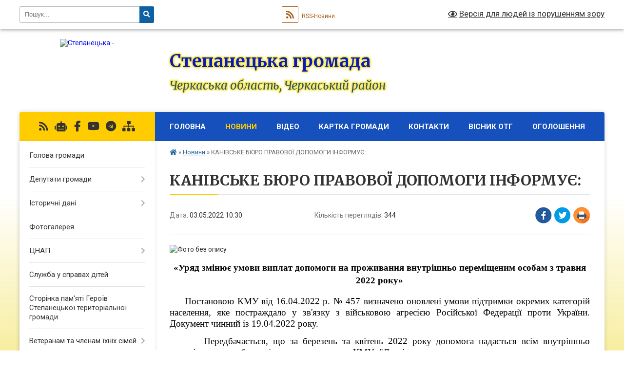

--- FILE ---
content_type: text/html; charset=UTF-8
request_url: https://stepanecka-gromada.gov.ua/news/1651563273/
body_size: 18256
content:
<!DOCTYPE html>
<html lang="uk">
<head>
	<!--[if IE]><meta http-equiv="X-UA-Compatible" content="IE=edge"><![endif]-->
	<meta charset="utf-8">
	<meta name="viewport" content="width=device-width, initial-scale=1">
	<!--[if IE]><script>
		document.createElement('header');
		document.createElement('nav');
		document.createElement('main');
		document.createElement('section');
		document.createElement('article');
		document.createElement('aside');
		document.createElement('footer');
		document.createElement('figure');
		document.createElement('figcaption');
	</script><![endif]-->
	<title>КАНІВСЬКЕ БЮРО ПРАВОВОЇ ДОПОМОГИ ІНФОРМУЄ: | Степанецька громада</title>
	<meta name="description" content=". . &amp;laquo;Уряд змінює умови виплат допомоги на проживання внутрішньо переміщеним особам з травня 2022 року&amp;raquo;. .  . .        Постановою КМУ від 16.04.2022 р. № 457 визначено оновлені умови підтримки окреми">
	<meta name="keywords" content="КАНІВСЬКЕ, БЮРО, ПРАВОВОЇ, ДОПОМОГИ, ІНФОРМУЄ:, |, Степанецька, громада">

	
		<meta property="og:image" content="https://rada.info/upload/users_files/35777400/d1b4ba81d44fc5654ac071a228f88383.jpg">
	<meta property="og:image:width" content="2000">
	<meta property="og:image:height" content="1600">
			<meta property="og:title" content="КАНІВСЬКЕ БЮРО ПРАВОВОЇ ДОПОМОГИ ІНФОРМУЄ:">
				<meta property="og:type" content="article">
	<meta property="og:url" content="https://stepanecka-gromada.gov.ua/news/1651563273/">
		
		<link rel="apple-touch-icon" sizes="57x57" href="https://gromada.org.ua/apple-icon-57x57.png">
	<link rel="apple-touch-icon" sizes="60x60" href="https://gromada.org.ua/apple-icon-60x60.png">
	<link rel="apple-touch-icon" sizes="72x72" href="https://gromada.org.ua/apple-icon-72x72.png">
	<link rel="apple-touch-icon" sizes="76x76" href="https://gromada.org.ua/apple-icon-76x76.png">
	<link rel="apple-touch-icon" sizes="114x114" href="https://gromada.org.ua/apple-icon-114x114.png">
	<link rel="apple-touch-icon" sizes="120x120" href="https://gromada.org.ua/apple-icon-120x120.png">
	<link rel="apple-touch-icon" sizes="144x144" href="https://gromada.org.ua/apple-icon-144x144.png">
	<link rel="apple-touch-icon" sizes="152x152" href="https://gromada.org.ua/apple-icon-152x152.png">
	<link rel="apple-touch-icon" sizes="180x180" href="https://gromada.org.ua/apple-icon-180x180.png">
	<link rel="icon" type="image/png" sizes="192x192"  href="https://gromada.org.ua/android-icon-192x192.png">
	<link rel="icon" type="image/png" sizes="32x32" href="https://gromada.org.ua/favicon-32x32.png">
	<link rel="icon" type="image/png" sizes="96x96" href="https://gromada.org.ua/favicon-96x96.png">
	<link rel="icon" type="image/png" sizes="16x16" href="https://gromada.org.ua/favicon-16x16.png">
	<link rel="manifest" href="https://gromada.org.ua/manifest.json">
	<meta name="msapplication-TileColor" content="#ffffff">
	<meta name="msapplication-TileImage" content="https://gromada.org.ua/ms-icon-144x144.png">
	<meta name="theme-color" content="#ffffff">
	
	
		<meta name="robots" content="">
	
	<link rel="preconnect" href="https://fonts.googleapis.com">
	<link rel="preconnect" href="https://fonts.gstatic.com" crossorigin>
	<link href="https://fonts.googleapis.com/css?family=Merriweather:400i,700|Roboto:400,400i,700,700i&amp;subset=cyrillic-ext" rel="stylesheet">

    <link rel="preload" href="https://cdnjs.cloudflare.com/ajax/libs/font-awesome/5.9.0/css/all.min.css" as="style">
	<link rel="stylesheet" href="https://cdnjs.cloudflare.com/ajax/libs/font-awesome/5.9.0/css/all.min.css" integrity="sha512-q3eWabyZPc1XTCmF+8/LuE1ozpg5xxn7iO89yfSOd5/oKvyqLngoNGsx8jq92Y8eXJ/IRxQbEC+FGSYxtk2oiw==" crossorigin="anonymous" referrerpolicy="no-referrer" />
	
    <link rel="preload" href="//gromada.org.ua/themes/nature/css/styles_vip.css?v=3.31" as="style">
	<link rel="stylesheet" href="//gromada.org.ua/themes/nature/css/styles_vip.css?v=3.31">
	<link rel="stylesheet" href="//gromada.org.ua/themes/nature/css/9917/theme_vip.css?v=1769389314">
	
		<!--[if lt IE 9]>
	<script src="https://oss.maxcdn.com/html5shiv/3.7.2/html5shiv.min.js"></script>
	<script src="https://oss.maxcdn.com/respond/1.4.2/respond.min.js"></script>
	<![endif]-->
	<!--[if gte IE 9]>
	<style type="text/css">
		.gradient { filter: none; }
	</style>
	<![endif]-->

</head>
<body class="">

	<a href="#top_menu" class="skip-link link" aria-label="Перейти до головного меню (Alt+1)" accesskey="1">Перейти до головного меню (Alt+1)</a>
	<a href="#left_menu" class="skip-link link" aria-label="Перейти до бічного меню (Alt+2)" accesskey="2">Перейти до бічного меню (Alt+2)</a>
    <a href="#main_content" class="skip-link link" aria-label="Перейти до головного вмісту (Alt+3)" accesskey="3">Перейти до текстового вмісту (Alt+3)</a>



		<div id="all_screen">

						<section class="search_menu">
				<div class="wrap">
					<div class="row">
						<div class="grid-25 fl">
							<form action="https://stepanecka-gromada.gov.ua/search/" class="search">
								<input type="text" name="q" value="" placeholder="Пошук..." aria-label="Введіть пошукову фразу" required>
								<button type="submit" name="search" value="y" aria-label="Натисніть для здійснення пошуку"><i class="fa fa-search"></i></button>
							</form>
							<a id="alt_version_eye" href="#" title="Версія для людей із порушенням зору" onclick="return set_special('418ebcb6b6d351dcbacd6c8f243384a8dbe227df');"><i class="far fa-eye"></i></a>
						</div>
						<div class="grid-75">
							<div class="row">
								<div class="grid-25" style="padding-top: 13px;">
									<div id="google_translate_element"></div>
								</div>
								<div class="grid-25" style="padding-top: 13px;">
									<a href="https://gromada.org.ua/rss/9917/" class="rss" title="RSS-стрічка"><span><i class="fa fa-rss"></i></span> RSS-Новини</a>
								</div>
								<div class="grid-50 alt_version_block">

									<div class="alt_version">
										<a href="#" class="set_special_version" onclick="return set_special('418ebcb6b6d351dcbacd6c8f243384a8dbe227df');"><i class="far fa-eye"></i> Версія для людей із порушенням зору</a>
									</div>

								</div>
								<div class="clearfix"></div>
							</div>
						</div>
						<div class="clearfix"></div>
					</div>
				</div>
			</section>
			
			<header>
				<div class="wrap">
					<div class="row">

						<div class="grid-25 logo fl">
							<a href="https://stepanecka-gromada.gov.ua/" id="logo">
								<img src="https://rada.info/upload/users_files/35777400/gerb/stepancy_gerb_png-1.png" alt="Степанецька - ">
							</a>
						</div>
						<div class="grid-75 title fr">
							<div class="slogan_1">Степанецька громада</div>
							<div class="slogan_2">Черкаська область, Черкаський район</div>
						</div>
						<div class="clearfix"></div>

					</div>
				</div>
			</header>

			<div class="wrap">
				<section class="middle_block">

					<div class="row">
						<div class="grid-75 fr">
							<nav class="main_menu" id="top_menu">
								<ul>
																		<li class="">
										<a href="https://stepanecka-gromada.gov.ua/main/">Головна</a>
																													</li>
																		<li class="active">
										<a href="https://stepanecka-gromada.gov.ua/news/">Новини</a>
																													</li>
																		<li class=" has-sub">
										<a href="https://stepanecka-gromada.gov.ua/video-21-26-20-03-10-2017/">Відео</a>
																				<button onclick="return show_next_level(this);" aria-label="Показати підменю"></button>
																														<ul>
																						<li>
												<a href="https://stepanecka-gromada.gov.ua/reportazh-1523451910/">Репортаж</a>
																																			</li>
																																</ul>
																			</li>
																		<li class="">
										<a href="https://stepanecka-gromada.gov.ua/structure/">Картка громади</a>
																													</li>
																		<li class="">
										<a href="https://stepanecka-gromada.gov.ua/feedback/">Контакти</a>
																													</li>
																		<li class="">
										<a href="https://stepanecka-gromada.gov.ua/visnik-otg-14-15-15-13-12-2017/">Вісник ОТГ</a>
																													</li>
																		<li class=" has-sub">
										<a href="https://stepanecka-gromada.gov.ua/more_news/">Оголошення</a>
																				<button onclick="return show_next_level(this);" aria-label="Показати підменю"></button>
																														<ul>
																						<li>
												<a href="https://stepanecka-gromada.gov.ua/aktualni-zbori-koshtiv-16-33-47-05-04-2023/">Актуальні збори коштів</a>
																																			</li>
																																</ul>
																			</li>
																										</ul>

								<button class="menu-button" id="open-button" tabindex="-1"><i class="fas fa-bars"></i> Меню сайту</button>

							</nav>
							<div class="clearfix"></div>

														<section class="bread_crumbs">
								<div xmlns:v="http://rdf.data-vocabulary.org/#"><a href="https://stepanecka-gromada.gov.ua/" title="Головна сторінка"><i class="fas fa-home"></i></a> &raquo; <a href="https://stepanecka-gromada.gov.ua/news/" aria-current="page">Новини</a>  &raquo; <span>КАНІВСЬКЕ БЮРО ПРАВОВОЇ ДОПОМОГИ ІНФОРМУЄ:</span></div>
							</section>
							
							<main id="main_content">

																											<h1>КАНІВСЬКЕ БЮРО ПРАВОВОЇ ДОПОМОГИ ІНФОРМУЄ:</h1>


<div class="row">
	<div class="grid-30 one_news_date">
		Дата: <span>03.05.2022 10:30</span>
	</div>
	<div class="grid-30 one_news_count">
		Кількість переглядів: <span>344</span>
	</div>
		<div class="grid-30 one_news_socials">
		<button class="social_share" data-type="fb" aria-label="Поширити у Фейсбук"><img src="//gromada.org.ua/themes/nature/img/share/fb.png" alt="Іконака Фейсбук"></button>
		<button class="social_share" data-type="tw" aria-label="Поширити у Твітер"><img src="//gromada.org.ua/themes/nature/img/share/tw.png" alt="Іконка Твітер"></button>
		<button class="print_btn" onclick="window.print();" aria-label="Надрукувати"><img src="//gromada.org.ua/themes/nature/img/share/print.png" alt="Іконка принтеру"></button>
	</div>
		<div class="clearfix"></div>
</div>

<hr>

<p><img alt="Фото без опису"  alt="" src="https://rada.info/upload/users_files/35777400/d1b4ba81d44fc5654ac071a228f88383.jpg" style="width: 2000px; height: 1600px;" /></p>

<p align="center" style="margin:0cm; margin-bottom:.0001pt; text-align:center; margin-right:0cm; margin-left:0cm"><span style="font-size:12pt"><span style="background:white"><span style="font-family:&quot;Times New Roman&quot;,&quot;serif&quot;"><b><span style="font-size:14.0pt"><span style="color:#050505">&laquo;Уряд змінює умови виплат допомоги на проживання внутрішньо переміщеним особам з травня 2022 року&raquo;</span></span></b></span></span></span></p>

<p align="center" style="margin:0cm; margin-bottom:.0001pt; text-align:center; margin-right:0cm; margin-left:0cm">&nbsp;</p>

<p style="margin-bottom:.0001pt; text-align:justify; margin:0cm 0cm 10pt; margin-right:0cm; margin-left:0cm"><span style="font-size:12pt"><span style="background:white"><span style="line-height:115%"><span style="font-family:&quot;Times New Roman&quot;,&quot;serif&quot;">&nbsp;&nbsp;&nbsp;&nbsp;&nbsp; <span style="font-size:14.0pt"><span style="line-height:115%"><span style="color:#050505"> </span></span></span><span style="font-size:14.0pt"><span style="line-height:115%"><span style="color:#050505">Постановою КМУ від 16.04.2022 р. № 457 визначено оновлені умови підтримки окремих категорій населення, яке постраждало у зв&#39;язку з військовою агресією Російської Федерації проти України. Документ чинний із 19.04.2022 року.</span></span></span></span></span></span></span></p>

<p style="margin-bottom:.0001pt; text-align:justify; margin:0cm 0cm 10pt; margin-right:0cm; margin-left:0cm"><span style="font-size:12pt"><span style="background:white"><span style="line-height:115%"><span style="font-family:&quot;Times New Roman&quot;,&quot;serif&quot;">&nbsp;&nbsp;&nbsp;&nbsp;&nbsp;&nbsp;&nbsp; <span style="font-size:14.0pt"><span style="line-height:115%"><span style="color:#050505"> </span></span></span><span lang="RU" style="font-size:14.0pt"><span style="line-height:115%"><span style="color:#050505">Передбачається, що за березень та квітень 2022 року допомога надається всім внутрішньо переміщеним особам згідно з постановою КМУ &quot;Деякі питання виплати допомоги на проживання внутрішньо переміщеним особам&quot; від 20.03.2022 р. № 332.</span></span></span></span></span></span></span></p>

<p style="margin-bottom:.0001pt; text-align:justify; margin:0cm 0cm 10pt; margin-right:0cm; margin-left:0cm"><span style="font-size:12pt"><span style="background:white"><span style="line-height:115%"><span style="font-family:&quot;Times New Roman&quot;,&quot;serif&quot;">&nbsp;&nbsp;&nbsp;&nbsp;&nbsp;&nbsp;&nbsp; <span style="font-size:14.0pt"><span style="line-height:115%"><span style="color:#050505"> </span></span></span><span style="font-size:14.0pt"><span style="line-height:115%"><span style="color:#050505">Починаючи з травня 2022 року таку допомогу надають внутрішньо переміщеним особам, які перемістилися з території територіальних громад, що розташовані в районі проведення воєнних (бойових) дій або які перебувають в тимчасовій окупації, оточенні (блокуванні), а також внутрішньо переміщеним особам, у яких житло зруйноване або непридатне для проживання внаслідок пошкодження і які подали заявку на відшкодування відповідних втрат, зокрема через Єдиний державний вебпортал електронних послуг.</span></span></span></span></span></span></span></p>

<p style="margin-bottom:.0001pt; text-align:justify; margin:0cm 0cm 10pt; margin-right:0cm; margin-left:0cm"><span style="font-size:12pt"><span style="background:white"><span style="line-height:115%"><span style="font-family:&quot;Times New Roman&quot;,&quot;serif&quot;">&nbsp;&nbsp;&nbsp;&nbsp;&nbsp;&nbsp;&nbsp;&nbsp; <span style="font-size:14.0pt"><span style="line-height:115%"><span style="color:#050505"> </span></span></span><span style="font-size:14.0pt"><span style="line-height:115%"><span style="color:#050505">Перелік територіальних громад, що розташовані в районі проведення воєнних (бойових) дій або які перебувають в тимчасовій окупації, оточенні (блокуванні), затверджується Міністерством з питань реінтеграції тимчасово окупованих територій за погодженням з Міністерством оборони на підставі пропозицій відповідних обласних, Київської міської військових адміністрацій.</span></span></span></span></span></span></span></p>

<p style="margin-bottom:.0001pt; text-align:justify; margin:0cm 0cm 10pt; margin-right:0cm; margin-left:0cm"><span style="font-size:12pt"><span style="background:white"><span style="line-height:115%"><span style="font-family:&quot;Times New Roman&quot;,&quot;serif&quot;">&nbsp;&nbsp;&nbsp;&nbsp;&nbsp;&nbsp;&nbsp;&nbsp;&nbsp; <span style="font-size:14.0pt"><span style="line-height:115%"><span style="color:#050505"> </span></span></span><span lang="RU" style="font-size:14.0pt"><span style="line-height:115%"><span style="color:#050505">Також підтримка окремих категорій населення, яке постраждало у зв&#39;язку з військовою агресією Російської Федерації проти України, надається:</span></span></span></span></span></span></span></p>

<p style="margin-bottom:.0001pt; text-align:justify; margin:0cm 0cm 10pt; margin-right:0cm; margin-left:0cm"><span style="font-size:12pt"><span style="background:white"><span style="line-height:115%"><span style="font-family:&quot;Times New Roman&quot;,&quot;serif&quot;"><span lang="RU" style="font-size:14.0pt"><span style="line-height:115%"><span style="color:#050505">- особам, які евакуюються із населених пунктів, що розташовані в районах проведення воєнних (бойових) дій (можливих бойових дій), у безпечні райони, - гуманітарна та інша допомога цивільному населенню в умовах воєнного стану в Україні або допомога за рахунок коштів міжнародних організацій;</span></span></span><span style="font-size:14.0pt"><span style="line-height:115%"><span style="color:#050505"> </span></span></span></span></span></span></span></p>

<p style="margin-bottom:.0001pt; text-align:justify; margin:0cm 0cm 10pt; margin-right:0cm; margin-left:0cm"><span style="font-size:12pt"><span style="background:white"><span style="line-height:115%"><span style="font-family:&quot;Times New Roman&quot;,&quot;serif&quot;"><span lang="RU" style="font-size:14.0pt"><span style="line-height:115%"><span style="color:#050505">- особам, які проживають у деокупованих населених пунктах, не мають і не мали статусу внутрішньо переміщених осіб, - гуманітарна та інша допомога цивільному населенню в умовах воєнного стану.</span></span></span><span style="font-size:14.0pt"><span style="line-height:115%"><span style="color:#050505"> </span></span></span></span></span></span></span></p>

<p style="margin-bottom:.0001pt; text-align:justify; margin:0cm 0cm 10pt; margin-right:0cm; margin-left:0cm"><span style="font-size:12pt"><span style="background:white"><span style="line-height:115%"><span style="font-family:&quot;Times New Roman&quot;,&quot;serif&quot;">&nbsp;&nbsp;&nbsp;&nbsp;&nbsp;&nbsp;&nbsp;&nbsp;&nbsp;&nbsp; <span style="font-size:14.0pt"><span style="line-height:115%"><span style="color:#050505"> </span></span></span><span style="font-size:14.0pt"><span style="line-height:115%"><span style="color:#050505">Для осіб, які проживають у населених пунктах, які перебувають в тимчасовій окупації, оточенні (блокуванні), нарахування і виплата всіх належних соціальних виплат (пенсій, соціальних допомог, пільг та субсидій тощо) продовжуються в повному обсязі.</span></span></span></span></span></span></span></p>

<p style="margin-bottom:.0001pt; text-align:justify; margin:0cm 0cm 10pt; margin-right:0cm; margin-left:0cm"><span style="font-size:12pt"><span style="background:white"><span style="line-height:115%"><span style="font-family:&quot;Times New Roman&quot;,&quot;serif&quot;"><span style="font-size:14.0pt"><span style="line-height:115%">Посилання на Постанову КМУ: </span></span><span lang="RU" style="font-size:14.0pt"><span style="line-height:115%"><a href="https://zakon.rada.gov.ua/laws/show/457-2022-%D0%BF?fbclid=IwAR1Zi9x51W5z-KunuUDDHB3ecqJ9au1bowaGpdQLQFZqm0quIpuSpgo7nz0#Text" target="_blank"><span style="color:blue">https://zakon.rada.gov.ua/laws/show/457-2022-%D0%BF#Text</span></a></span></span></span></span></span></span></p>

<p style="margin:0cm 0cm 10pt; margin-right:0cm; margin-left:0cm"><span style="font-size:12pt"><span style="line-height:115%"><span style="font-family:&quot;Times New Roman&quot;,&quot;serif&quot;">&nbsp;</span></span></span></p>
<div class="clearfix"></div>

<hr>



<p><a href="https://stepanecka-gromada.gov.ua/news/" class="btn btn-grey">&laquo; повернутися</a></p>																	
							</main>
						</div>
						<div class="grid-25 fl">

							<div class="project_name">
								<a href="https://gromada.org.ua/rss/9917/" rel="nofollow" target="_blank" title="RSS-стрічка новин сайту"><i class="fas fa-rss"></i></a>
																<a href="https://stepanecka-gromada.gov.ua/feedback/#chat_bot" title="Наша громада в смартфоні"><i class="fas fa-robot"></i></a>
																																<a href="https://www.facebook.com/profile.php?id=100068970617449" rel="nofollow" target="_blank" title="Приєднуйтесь до нас у Facebook"><i class="fab fa-facebook-f"></i></a>								<a href="https://www.youtube.com/channel/UC6XhHfEn2JvjvSMeSc-Vt0w" rel="nofollow" target="_blank" title="Наш Youtube-канал"><i class="fab fa-youtube"></i></a>								<a href="https://t.me/stepanetska" rel="nofollow" target="_blank" title="Група в Телеграм"><i class="fab fa-telegram"></i></a>								<a href="https://stepanecka-gromada.gov.ua/sitemap/" title="Мапа сайту"><i class="fas fa-sitemap"></i></a>
							</div>
							<aside class="left_sidebar">
				
								
																<nav class="sidebar_menu" id="left_menu">
									<ul>
																				<li class="">
											<a href="https://stepanecka-gromada.gov.ua/golova-gromadi-14-13-37-13-07-2017/">Голова громади</a>
																																</li>
																				<li class=" has-sub">
											<a href="https://stepanecka-gromada.gov.ua/deputati-gromadi-22-16-37-24-07-2017/">Депутати громади</a>
																						<button onclick="return show_next_level(this);" aria-label="Показати підменю"></button>
																																	<i class="fa fa-chevron-right"></i>
											<ul>
																								<li class="">
													<a href="https://stepanecka-gromada.gov.ua/deputati-gromadi-22-17-33-24-07-2017/">Депутати громади</a>
																																						</li>
																								<li class="">
													<a href="https://stepanecka-gromada.gov.ua/postijni-komisii-stepaneckoi-silskoi-radi-22-21-14-24-07-2017/">Постійні комісії Степанецької сільської ради</a>
																																						</li>
																																			</ul>
																					</li>
																				<li class=" has-sub">
											<a href="https://stepanecka-gromada.gov.ua/istorichni-dani-10-06-55-11-06-2025/">Історичні дані</a>
																						<button onclick="return show_next_level(this);" aria-label="Показати підменю"></button>
																																	<i class="fa fa-chevron-right"></i>
											<ul>
																								<li class="">
													<a href="https://stepanecka-gromada.gov.ua/stepanci-15-01-03-18-07-2025/">Степанці</a>
																																						</li>
																								<li class="">
													<a href="https://stepanecka-gromada.gov.ua/martinivskij-okrug-15-01-22-18-07-2025/">Мартинівський округ</a>
																																						</li>
																								<li class="">
													<a href="https://stepanecka-gromada.gov.ua/taganchanskij-okrug-15-01-52-18-07-2025/">Таганчанський округ</a>
																																						</li>
																								<li class="">
													<a href="https://stepanecka-gromada.gov.ua/berkozivskij-okrug-15-02-05-18-07-2025/">Беркозівський округ</a>
																																						</li>
																								<li class="">
													<a href="https://stepanecka-gromada.gov.ua/kopijuvatskij-okrug-15-02-22-18-07-2025/">Копіюватський округ</a>
																																						</li>
																								<li class="">
													<a href="https://stepanecka-gromada.gov.ua/polstvinskij-okrug-15-02-40-18-07-2025/">Полствинський округ</a>
																																						</li>
																																			</ul>
																					</li>
																				<li class="">
											<a href="https://stepanecka-gromada.gov.ua/photo/">Фотогалерея</a>
																																</li>
																				<li class=" has-sub">
											<a href="https://stepanecka-gromada.gov.ua/cnap-14-00-27-20-07-2020/">ЦНАП</a>
																						<button onclick="return show_next_level(this);" aria-label="Показати підменю"></button>
																																	<i class="fa fa-chevron-right"></i>
											<ul>
																								<li class="">
													<a href="https://stepanecka-gromada.gov.ua/pro-cnap-14-01-07-20-07-2020/">ПРО ЦНАП</a>
																																						</li>
																								<li class="">
													<a href="https://stepanecka-gromada.gov.ua/kontakti-15-34-09-18-07-2023/">КОНТАКТИ</a>
																																						</li>
																								<li class="">
													<a href="https://stepanecka-gromada.gov.ua/rezhim-roboti-14-04-44-20-07-2020/">Розклад роботи</a>
																																						</li>
																								<li class="">
													<a href="https://stepanecka-gromada.gov.ua/perelik-administrativnih-poslug-11-26-29-29-09-2020/">ПЕРЕЛІК АДМІНІСТРАТИВНИХ ПОСЛУГ</a>
																																						</li>
																								<li class="">
													<a href="https://stepanecka-gromada.gov.ua/viizne-vrm-cnap-14-54-38-20-01-2025/">Виїзне ВРМ ЦНАП</a>
																																						</li>
																								<li class="">
													<a href="https://stepanecka-gromada.gov.ua/servis-mobilnij-administrator-15-24-31-20-12-2024/">Сервіс "Мобільний адміністратор"</a>
																																						</li>
																								<li class="">
													<a href="https://stepanecka-gromada.gov.ua/normativnopravovi-dokumenti-14-03-46-20-07-2020/">НОРМАТИВНО-ПРАВОВІ ДОКУМЕНТИ</a>
																																						</li>
																																			</ul>
																					</li>
																				<li class="">
											<a href="https://stepanecka-gromada.gov.ua/sluzhba-u-spravah-ditej-16-09-12-11-12-2025/">Служба у справах дітей</a>
																																</li>
																				<li class="">
											<a href="https://stepanecka-gromada.gov.ua/storinka-pamyati-geroiv-stepaneckoi-teritorialnoi-gromadi-12-50-28-03-04-2023/">Сторінка пам'яті Героїв Степанецької територіальної громади</a>
																																</li>
																				<li class=" has-sub">
											<a href="https://stepanecka-gromada.gov.ua/veteranam-ta-chlenam-ihnih-simej-14-09-35-02-07-2024/">Ветеранам та членам їхніх сімей</a>
																						<button onclick="return show_next_level(this);" aria-label="Показати підменю"></button>
																																	<i class="fa fa-chevron-right"></i>
											<ul>
																								<li class="">
													<a href="https://stepanecka-gromada.gov.ua/garantii-pilgi-ta-statusi-16-14-40-02-07-2024/">Гарантії, пільги та статуси</a>
																																						</li>
																								<li class="">
													<a href="https://stepanecka-gromada.gov.ua/derzhavni-poslugi-dlya-zahisnikiv-i-zahisnic-—-na-gidi-14-32-36-02-07-2024/">Державні послуги для захисників і захисниць — на Гіді</a>
																																						</li>
																								<li class="">
													<a href="https://stepanecka-gromada.gov.ua/administrativni-poslugi-dlya-veteraniv-11-41-03-07-03-2025/">Адміністративні послуги для ветеранів</a>
																																						</li>
																																			</ul>
																					</li>
																				<li class="">
											<a href="https://stepanecka-gromada.gov.ua/anonsi-14-51-37-15-12-2017/">Анонси</a>
																																</li>
																				<li class="">
											<a href="https://stepanecka-gromada.gov.ua/volonterstvo-12-49-05-06-04-2023/">Волонтерство</a>
																																</li>
																				<li class="">
											<a href="https://stepanecka-gromada.gov.ua/sport-14-37-30-11-04-2023/">Спорт</a>
																																</li>
																				<li class="">
											<a href="https://stepanecka-gromada.gov.ua/docs/">Архів документів</a>
																																</li>
																				<li class="">
											<a href="https://stepanecka-gromada.gov.ua/proekt-statutu-stepaneckoi-ob’ednanoi-teritorialnoi-gromadi-22-43-50-25-07-2017/">Статут громади</a>
																																</li>
																				<li class="">
											<a href="https://stepanecka-gromada.gov.ua/perelik-dijuchih-program-11-43-46-09-01-2018/">Перелік діючих програм</a>
																																</li>
																				<li class=" has-sub">
											<a href="https://stepanecka-gromada.gov.ua/bjudzhet-15-41-09-15-01-2018/">Бюджет</a>
																						<button onclick="return show_next_level(this);" aria-label="Показати підменю"></button>
																																	<i class="fa fa-chevron-right"></i>
											<ul>
																								<li class=" has-sub">
													<a href="https://stepanecka-gromada.gov.ua/prognoz-bjudzhetu-12-49-00-08-07-2025/">Прогноз бюджету</a>
																										<button onclick="return show_next_level(this);" aria-label="Показати підменю"></button>
																																							<i class="fa fa-chevron-right"></i>
													<ul>
																												<li><a href="https://stepanecka-gromada.gov.ua/prognoz-bjudzhetu-na-2026-2028-roki-12-52-00-08-07-2025/">Прогноз Бюджету на 2026 - 2028 роки</a></li>
																																									</ul>
																									</li>
																																			</ul>
																					</li>
																				<li class=" has-sub">
											<a href="https://stepanecka-gromada.gov.ua/rezultati-poimennogo-golosuvannya-15-10-56-13-12-2017/">Результати поіменного голосування</a>
																						<button onclick="return show_next_level(this);" aria-label="Показати підменю"></button>
																																	<i class="fa fa-chevron-right"></i>
											<ul>
																								<li class="">
													<a href="https://stepanecka-gromada.gov.ua/8-sesiya-viii-sklikannya-13-grudnya-2017-roku-15-14-41-13-12-2017/">8 сесія VІІІ скликання</a>
																																						</li>
																								<li class="">
													<a href="https://stepanecka-gromada.gov.ua/9-sesiya-viii-sklikannya-22-grudnya-2017-roku-16-13-04-22-12-2017/">9 сесія VІІІ скликання</a>
																																						</li>
																								<li class="">
													<a href="https://stepanecka-gromada.gov.ua/10-sesiya-viii-sklikannya-12-sichnya-2018-roku-16-15-57-12-01-2018/">10 сесія VІІІ скликання</a>
																																						</li>
																								<li class="">
													<a href="https://stepanecka-gromada.gov.ua/11-sesiya-viii-sklikannya-12-sichnya-2018-roku-13-04-11-15-02-2018/">11 сесія VІІІ скликання</a>
																																						</li>
																								<li class="">
													<a href="https://stepanecka-gromada.gov.ua/12-sesiya-viii-sklikannya-21-bereznya-2018-roku-18-08-41-21-03-2018/">12 сесія VІІІ скликання</a>
																																						</li>
																								<li class="">
													<a href="https://stepanecka-gromada.gov.ua/13-sesiya-viii-sklikannya-11-kvitnya-2018-roku-1523444957/">13 сесія VІІІ скликання</a>
																																						</li>
																								<li class="">
													<a href="https://stepanecka-gromada.gov.ua/14-sesiya-viii-sklikannya-1527694941/">14 сесія VIII скликання</a>
																																						</li>
																								<li class="">
													<a href="https://stepanecka-gromada.gov.ua/15-sesiya-viii-sklikannya-1536765606/">15 сесія VIII скликання</a>
																																						</li>
																								<li class="">
													<a href="https://stepanecka-gromada.gov.ua/16-sesiya-viii-sklikannya-1538571605/">16 сесія VIII скликання</a>
																																						</li>
																								<li class="">
													<a href="https://stepanecka-gromada.gov.ua/17-sesiya-viii-sklikannya-0612-2018-roku-1-zasidannya-15-22-17-21-12-2018/">17 СЕСІЯ VІІІ скликання</a>
																																						</li>
																								<li class="">
													<a href="https://stepanecka-gromada.gov.ua/18-sesiya-viii-sklikannya-30-sichnya-2019-roku-17-22-10-30-01-2019/">18 сесія VІІІ скликання</a>
																																						</li>
																								<li class="">
													<a href="https://stepanecka-gromada.gov.ua/19-sesiya-viii-sklikannya-i-zasidannya-vid-27ljutogo-2019-roku-18-38-35-27-02-2019/">19 сесія VІІІ скликання</a>
																																						</li>
																								<li class="">
													<a href="https://stepanecka-gromada.gov.ua/20-sesiya-viii-sklikannya-21-10-23-19-04-2019/">20 сесія VІІІ скликання</a>
																																						</li>
																								<li class="">
													<a href="https://stepanecka-gromada.gov.ua/21-sesiya-viii-sklikannya-18-16-39-03-07-2019/">21 сесія VІІІ скликання</a>
																																						</li>
																								<li class="">
													<a href="https://stepanecka-gromada.gov.ua/22-sesiya-viii-sklikannya-12-22-00-10-09-2019/">22 сесія VІІІ скликання</a>
																																						</li>
																								<li class="">
													<a href="https://stepanecka-gromada.gov.ua/22-sesiya-viii-sklikannya-09-24-50-19-10-2019/">22 сесія VІІІ скликання</a>
																																						</li>
																								<li class="">
													<a href="https://stepanecka-gromada.gov.ua/23-sesiya-viii-sklikannya-17-59-10-08-11-2019/">23 сесія VІІІ скликання</a>
																																						</li>
																								<li class="">
													<a href="https://stepanecka-gromada.gov.ua/24-sesiya-viii-sklikannya-18-51-02-23-12-2019/">24 сесія VІІІ скликання</a>
																																						</li>
																								<li class="">
													<a href="https://stepanecka-gromada.gov.ua/25-sesiya-viii-sklikannya-19-24-51-23-01-2020/">25 сесія VІІІ скликання</a>
																																						</li>
																								<li class="">
													<a href="https://stepanecka-gromada.gov.ua/26-sesiya-viii-sklikannya-17-02-28-25-03-2020/">26 сесія VІІІ скликання</a>
																																						</li>
																								<li class="">
													<a href="https://stepanecka-gromada.gov.ua/27-sesiya-viii-sklikannya-16-27-14-01-07-2020/">27 сесія VІІІ скликання</a>
																																						</li>
																								<li class="">
													<a href="https://stepanecka-gromada.gov.ua/28-sesiya-viii-sklikannya-14-04-38-11-09-2020/">28 сесія VІІІ скликання</a>
																																						</li>
																								<li class="">
													<a href="https://stepanecka-gromada.gov.ua/1-sesiya-ih-sklikannya-13-53-37-18-11-2020/">1 сесія ІХ скликання</a>
																																						</li>
																								<li class="">
													<a href="https://stepanecka-gromada.gov.ua/2-sesiya-ih-sklikannya-15-02-19-11-12-2020/">2 сесія ІХ скликання</a>
																																						</li>
																								<li class="">
													<a href="https://stepanecka-gromada.gov.ua/3-sesiya-ih-sklikannya-15-20-43-22-01-2021/">3 сесія ІХ скликання</a>
																																						</li>
																								<li class="">
													<a href="https://stepanecka-gromada.gov.ua/4-sesiya-ih-sklikannya-14-23-34-26-03-2021/">4 сесія ІХ скликання</a>
																																						</li>
																								<li class="">
													<a href="https://stepanecka-gromada.gov.ua/5-sesiya-ih-sklikannya-15-45-56-06-04-2021/">5 сесія ІХ скликання</a>
																																						</li>
																								<li class="">
													<a href="https://stepanecka-gromada.gov.ua/6-sesiya-ih-sklikannya-15-28-17-30-04-2021/">6 сесія ІХ скликання</a>
																																						</li>
																								<li class="">
													<a href="https://stepanecka-gromada.gov.ua/7-sesiya-ih-sklikannya-14-49-28-26-05-2021/">7 сесія ІХ скликання</a>
																																						</li>
																								<li class="">
													<a href="https://stepanecka-gromada.gov.ua/8-sesiya-ih-sklikannya-17-44-50-23-07-2021/">8 сесія ІХ скликання</a>
																																						</li>
																								<li class="">
													<a href="https://stepanecka-gromada.gov.ua/9-sesiya-ih-sklikannya-14-00-10-28-09-2021/">9 сесія ІХ скликання</a>
																																						</li>
																								<li class="">
													<a href="https://stepanecka-gromada.gov.ua/10-sesiya-ih-sklikannya-15-01-56-26-11-2021/">10 сесія ІХ скликання</a>
																																						</li>
																								<li class="">
													<a href="https://stepanecka-gromada.gov.ua/11-sesiya-ih-sklikannya-15-52-21-23-12-2021/">11 сесія ІХ скликання</a>
																																						</li>
																								<li class="">
													<a href="https://stepanecka-gromada.gov.ua/12-sesiya-ih-sklikannya-14-16-16-28-01-2022/">12 сесія ІХ скликання</a>
																																						</li>
																								<li class="">
													<a href="https://stepanecka-gromada.gov.ua/13-sesiya-ih-sklikannya-13-37-17-15-02-2022/">13 сесія ІХ скликання</a>
																																						</li>
																								<li class="">
													<a href="https://stepanecka-gromada.gov.ua/14-sesiya-ih-sklikannya-20-12-57-05-03-2022/">14 сесія ІХ скликання</a>
																																						</li>
																								<li class="">
													<a href="https://stepanecka-gromada.gov.ua/14-sesiya-ih-sklikannya-20-12-58-05-03-2022/">15 сесія ІХ скликання</a>
																																						</li>
																								<li class="">
													<a href="https://stepanecka-gromada.gov.ua/16-sesiya-ih-sklikannya-10-00-39-14-03-2022/">16 сесія ІХ скликання</a>
																																						</li>
																								<li class="">
													<a href="https://stepanecka-gromada.gov.ua/17-sesiya-ih-sklikannya-10-53-37-28-03-2022/">17 сесія ІХ скликання</a>
																																						</li>
																								<li class="">
													<a href="https://stepanecka-gromada.gov.ua/18-sesiya-ih-sklikannya-13-51-22-06-05-2022/">18 сесія ІХ скликання</a>
																																						</li>
																								<li class="">
													<a href="https://stepanecka-gromada.gov.ua/19-sesiya-ih-sklikannya-14-43-53-15-07-2022/">19 сесія ІХ скликання</a>
																																						</li>
																								<li class="">
													<a href="https://stepanecka-gromada.gov.ua/20-sesiya-ih-sklikannya-14-14-57-19-10-2022/">20 сесія ІХ скликання</a>
																																						</li>
																								<li class="">
													<a href="https://stepanecka-gromada.gov.ua/21-sesiya-ih-sklikannya-13-59-21-21-12-2022/">21 сесія ІХ скликання</a>
																																						</li>
																								<li class="">
													<a href="https://stepanecka-gromada.gov.ua/22-sesiya-ix-sklikannya-16-01-23-01-02-2023/">22 сесія IX скликання</a>
																																						</li>
																								<li class="">
													<a href="https://stepanecka-gromada.gov.ua/23-sesiya-ix-sklikannya-14-07-21-12-04-2023/">23 сесія IX скликання</a>
																																						</li>
																								<li class="">
													<a href="https://stepanecka-gromada.gov.ua/24-sesiya-ix-sklikannya-14-52-27-21-06-2023/">24 сесія IX скликання</a>
																																						</li>
																								<li class="">
													<a href="https://stepanecka-gromada.gov.ua/25-sesiya-ix-sklikannya-15-09-58-26-07-2023/">25 сесія IX скликання</a>
																																						</li>
																								<li class="">
													<a href="https://stepanecka-gromada.gov.ua/26-sesiya-ix-sklikannya-15-03-28-30-08-2023/">26 сесія IX скликання</a>
																																						</li>
																								<li class="">
													<a href="https://stepanecka-gromada.gov.ua/27-sesiya-ix-sklikannya-14-05-31-09-10-2023/">27 сесія IX скликання</a>
																																						</li>
																								<li class="">
													<a href="https://stepanecka-gromada.gov.ua/28-sesiya-ix-sklikannya-14-55-21-17-11-2023/">28 сесія IX скликання</a>
																																						</li>
																								<li class="">
													<a href="https://stepanecka-gromada.gov.ua/29-sesiya-ix-sklikannya-15-35-04-15-12-2023/">29 сесія IX скликання</a>
																																						</li>
																								<li class="">
													<a href="https://stepanecka-gromada.gov.ua/30-sesiya-ix-sklikannya-15-36-28-24-01-2024/">30 сесія IX скликання</a>
																																						</li>
																								<li class="">
													<a href="https://stepanecka-gromada.gov.ua/31-sesiya-ix-sklikannya-14-57-54-13-03-2024/">31 сесія IX скликання</a>
																																						</li>
																								<li class="">
													<a href="https://stepanecka-gromada.gov.ua/32-sesiya-ix-sklikannya-17-31-44-25-04-2024/">32 сесія IX скликання</a>
																																						</li>
																								<li class="">
													<a href="https://stepanecka-gromada.gov.ua/33-sesiya-ix-sklikannya-19-48-56-29-05-2024/">33 сесія IX скликання</a>
																																						</li>
																								<li class="">
													<a href="https://stepanecka-gromada.gov.ua/34-sesiya-ix-sklikannya-13-33-30-28-06-2024/">34 сесія IX скликання</a>
																																						</li>
																								<li class="">
													<a href="https://stepanecka-gromada.gov.ua/35-sesiya-ix-sklikannya-14-56-31-07-08-2024/">35 сесія IX скликання</a>
																																						</li>
																								<li class="">
													<a href="https://stepanecka-gromada.gov.ua/36-sesiya-ix-sklikannya-15-28-51-11-09-2024/">36 сесія IX скликання</a>
																																						</li>
																								<li class="">
													<a href="https://stepanecka-gromada.gov.ua/37-sesiya-ix-sklikannya-16-01-51-23-10-2024/">37 сесія IX скликання</a>
																																						</li>
																								<li class="">
													<a href="https://stepanecka-gromada.gov.ua/38-sesiya-ix-sklikannya-14-54-56-25-11-2024/">38 сесія IX скликання</a>
																																						</li>
																								<li class="">
													<a href="https://stepanecka-gromada.gov.ua/39-sesiya-ix-sklikannya-17-08-58-16-12-2024/">39 сесія IX скликання</a>
																																						</li>
																								<li class="">
													<a href="https://stepanecka-gromada.gov.ua/40-sesiya-ix-sklikannya-21-07-12-29-01-2025/">40 сесія IX скликання</a>
																																						</li>
																								<li class="">
													<a href="https://stepanecka-gromada.gov.ua/41-sesiya-ix-sklikannya-16-30-39-14-03-2025/">41 сесія IX скликання</a>
																																						</li>
																								<li class="">
													<a href="https://stepanecka-gromada.gov.ua/42-sesiya-ix-sklikannya-15-25-53-25-04-2025/">42 сесія IX скликання</a>
																																						</li>
																								<li class="">
													<a href="https://stepanecka-gromada.gov.ua/43-sesiya-ix-sklikannya-16-29-26-03-06-2025/">43 сесія IX скликання</a>
																																						</li>
																								<li class="">
													<a href="https://stepanecka-gromada.gov.ua/44-sesiya-ix-sklikannya-19-53-32-30-07-2025/">44 сесія IX скликання</a>
																																						</li>
																								<li class="">
													<a href="https://stepanecka-gromada.gov.ua/45-sesiya-ix-sklikannya-15-58-43-17-09-2025/">45 сесія IX скликання</a>
																																						</li>
																								<li class="">
													<a href="https://stepanecka-gromada.gov.ua/46-sesiya-ix-sklikannya-17-28-07-31-10-2025/">46 сесія IX скликання</a>
																																						</li>
																								<li class="">
													<a href="https://stepanecka-gromada.gov.ua/47-sesiya-ix-sklikannya-14-16-25-19-12-2025/">47 сесія IX скликання</a>
																																						</li>
																																			</ul>
																					</li>
																				<li class=" has-sub">
											<a href="https://stepanecka-gromada.gov.ua/publichni-investicii-14-23-31-23-09-2025/">Публічні інвестиції</a>
																						<button onclick="return show_next_level(this);" aria-label="Показати підменю"></button>
																																	<i class="fa fa-chevron-right"></i>
											<ul>
																								<li class="">
													<a href="https://stepanecka-gromada.gov.ua/komisiya-z-pitan-rozpodilu-publichnih-investicij-14-33-04-13-01-2026/">Комісія з питань розподілу публічних інвестицій</a>
																																						</li>
																																			</ul>
																					</li>
																				<li class=" has-sub">
											<a href="https://stepanecka-gromada.gov.ua/strategiya-2027-16-12-24-19-05-2025/">Стратегія 2027</a>
																						<button onclick="return show_next_level(this);" aria-label="Показати підменю"></button>
																																	<i class="fa fa-chevron-right"></i>
											<ul>
																								<li class="">
													<a href="https://stepanecka-gromada.gov.ua/dovidki-za-pidsumkami-gromadskogo-obgovorennya-ta-konsultacii-z-organami-vladi-14-30-18-03-12-2025/">Довідки за підсумками громадського обговорення та консультації з органами влади</a>
																																						</li>
																								<li class="">
													<a href="https://stepanecka-gromada.gov.ua/dokumenti-08-40-43-05-06-2025/">Документи та презентації</a>
																																						</li>
																								<li class="">
													<a href="https://stepanecka-gromada.gov.ua/novini-08-40-58-05-06-2025/">Новини</a>
																																						</li>
																								<li class="">
													<a href="https://stepanecka-gromada.gov.ua/opituvannya-08-43-13-05-06-2025/">Збір ідей проєктів</a>
																																						</li>
																																			</ul>
																					</li>
																				<li class=" has-sub">
											<a href="https://stepanecka-gromada.gov.ua/dokumenti-11-26-42-22-11-2017/">Рішення сесій</a>
																						<button onclick="return show_next_level(this);" aria-label="Показати підменю"></button>
																																	<i class="fa fa-chevron-right"></i>
											<ul>
																								<li class="">
													<a href="https://stepanecka-gromada.gov.ua/1-sesiya-viii-sklikannya-16-travnya-2017-roku-10-14-57-24-11-2017/">1 сесія VІІІ скликання</a>
																																						</li>
																								<li class="">
													<a href="https://stepanecka-gromada.gov.ua/2-sesiya-20-47-09-01-12-2017/">2 сесія VІІІ скликання</a>
																																						</li>
																								<li class="">
													<a href="https://stepanecka-gromada.gov.ua/3-sesiya-17-54-25-04-12-2017/">3 сесія VІІІ скликання</a>
																																						</li>
																								<li class="">
													<a href="https://stepanecka-gromada.gov.ua/4-sesiya-viii-sklikannya-08-veresnya-2017-roku-15-26-45-28-12-2017/">4 сесія VІІІ скликання</a>
																																						</li>
																								<li class="">
													<a href="https://stepanecka-gromada.gov.ua/5-sesiya-viii-sklikannya-20-veresnya-2017-roku-12-14-59-02-01-2018/">5 сесія VІІІ скликання</a>
																																						</li>
																								<li class="">
													<a href="https://stepanecka-gromada.gov.ua/6-sesiya-viii-sklikannya-06-veresnya-2017-roku-16-31-28-02-01-2018/">6 сесія VІІІ скликання</a>
																																						</li>
																								<li class="">
													<a href="https://stepanecka-gromada.gov.ua/7-sesiya-10-59-11-30-11-2017/">7 сесія VІІІ скликання</a>
																																						</li>
																								<li class="">
													<a href="https://stepanecka-gromada.gov.ua/8-sesiya-viii-sklikannya-13-grudnya-2017-roku-22-40-17-19-12-2017/">8 сесія VІІІ скликання</a>
																																						</li>
																								<li class="">
													<a href="https://stepanecka-gromada.gov.ua/9-sesiya-viii-sklikannya-22-grudnya-2017-roku-14-58-49-26-12-2017/">9 сесія VІІІ скликання</a>
																																						</li>
																								<li class=" has-sub">
													<a href="https://stepanecka-gromada.gov.ua/10-sesiya-viii-sklikannya12-sichnya-2018roku-05-43-44-19-01-2018/">10 сесія VІІІ скликання</a>
																										<button onclick="return show_next_level(this);" aria-label="Показати підменю"></button>
																																							<i class="fa fa-chevron-right"></i>
													<ul>
																												<li><a href="https://stepanecka-gromada.gov.ua/10-sesiya-viii-sklikannya12-sichnya-2018roku-06-02-07-19-01-2018/">10 сесія VІІІ скликання12 січня 2018року</a></li>
																												<li><a href="https://stepanecka-gromada.gov.ua/10-sesiya-viii-sklikannya12-sichnya-2018roku-06-21-48-19-01-2018/">10 сесія VІІІ скликання12 січня 2018року</a></li>
																																									</ul>
																									</li>
																								<li class="">
													<a href="https://stepanecka-gromada.gov.ua/11-sesiya-viii-sklikannya14-ljutogo-2018-roku-23-17-06-16-02-2018/">11 сесія VІІІ скликання</a>
																																						</li>
																								<li class="">
													<a href="https://stepanecka-gromada.gov.ua/12-sesiya-viii-sklikannya-21-bereznya-2018-roku-1522045648/">12 сесія VІІІ скликання</a>
																																						</li>
																								<li class="">
													<a href="https://stepanecka-gromada.gov.ua/13-sesiya-viii-sklikannya-11-kvitnya-2018-roku-1523878207/">13 сесія VІІІ скликання</a>
																																						</li>
																								<li class="">
													<a href="https://stepanecka-gromada.gov.ua/14-sesiya-viii-sklikannya-30-travnya-2018-roku-1527757874/">14 сесія VІІІ скликання</a>
																																						</li>
																								<li class="">
													<a href="https://stepanecka-gromada.gov.ua/15-sesiya-viii-sklikannya-1537190267/">15 сесія VІІІ скликання</a>
																																						</li>
																								<li class="">
													<a href="https://stepanecka-gromada.gov.ua/16-sesiya-viii-sklikannya-1538572032/">16 сесія VІІІ скликання</a>
																																						</li>
																								<li class="">
													<a href="https://stepanecka-gromada.gov.ua/17-sesiya-viii-sklikannya-06-grudnya-2018-roku-23-36-43-06-12-2018/">17 сесія VІІІ скликання</a>
																																						</li>
																								<li class="">
													<a href="https://stepanecka-gromada.gov.ua/18-sesiya-viii-sklikannya-30-sichnya-2019-roku-15-15-09-31-01-2019/">18 сесія VІІІ скликання</a>
																																						</li>
																								<li class="">
													<a href="https://stepanecka-gromada.gov.ua/19-sesiya-viii-sklikannya-27-ljutogo-2019-roku-i-zasidannya-11-53-11-28-02-2019/">19 сесія VІІІ скликання</a>
																																						</li>
																								<li class="">
													<a href="https://stepanecka-gromada.gov.ua/20-sesiya-viii-sklikannya-22-30-54-19-04-2019/">20 сесія VІІІ скликання</a>
																																						</li>
																								<li class="">
													<a href="https://stepanecka-gromada.gov.ua/21-sesiya-viii-sklikannya-13-19-14-05-07-2019/">21 сесія VІІІ скликання</a>
																																						</li>
																								<li class="">
													<a href="https://stepanecka-gromada.gov.ua/22-sesiya-viii-sklikannya-19-06-52-29-08-2019/">22 сесія VІІІ скликання</a>
																																						</li>
																								<li class="">
													<a href="https://stepanecka-gromada.gov.ua/23-sesiya-viii-sklikannya-10-02-30-11-11-2019/">23 сесія VІІІ скликання</a>
																																						</li>
																								<li class="">
													<a href="https://stepanecka-gromada.gov.ua/24-sesiya-viii-sklikannya-10-45-47-25-12-2019/">24 сесія VІІІ скликання</a>
																																						</li>
																								<li class="">
													<a href="https://stepanecka-gromada.gov.ua/25-sesiya-viii-sklikannya-19-24-04-28-01-2020/">25 сесія VІІІ скликання</a>
																																						</li>
																								<li class="">
													<a href="https://stepanecka-gromada.gov.ua/26-sesiya-viii-sklikannya-10-02-27-27-03-2020/">26 сесія VІІІ скликання</a>
																																						</li>
																								<li class="">
													<a href="https://stepanecka-gromada.gov.ua/27-sesiya-viii-sklikannya-12-08-11-02-07-2020/">27 сесія VІІІ скликання</a>
																																						</li>
																								<li class="">
													<a href="https://stepanecka-gromada.gov.ua/28-sesiya-viii-sklikannya-11-19-39-14-09-2020/">28 сесія VІІІ скликання</a>
																																						</li>
																								<li class="">
													<a href="https://stepanecka-gromada.gov.ua/1-sesiya-ih-sklikannya-13-54-35-18-11-2020/">1 сесія ІХ скликання</a>
																																						</li>
																								<li class="">
													<a href="https://stepanecka-gromada.gov.ua/2-sesiya-ih-sklikannya-16-03-08-14-12-2020/">2 сесія ІХ скликання</a>
																																						</li>
																								<li class="">
													<a href="https://stepanecka-gromada.gov.ua/3-sesiya-ih-sklikannya-12-15-09-26-01-2021/">3 сесія ІХ скликання</a>
																																						</li>
																								<li class="">
													<a href="https://stepanecka-gromada.gov.ua/4-sesiya-ih-sklikannya-14-59-40-26-03-2021/">4 сесія ІХ скликання</a>
																																						</li>
																								<li class="">
													<a href="https://stepanecka-gromada.gov.ua/5-sesiya-ih-sklikannya-15-33-10-06-04-2021/">5 сесія ІХ скликання</a>
																																						</li>
																								<li class="">
													<a href="https://stepanecka-gromada.gov.ua/6-sesiya-ih-sklikannya-13-35-00-05-05-2021/">6 сесія ІХ скликання</a>
																																						</li>
																								<li class="">
													<a href="https://stepanecka-gromada.gov.ua/7-sesiya-ih-sklikannya-15-12-15-26-05-2021/">7 сесія ІХ скликання</a>
																																						</li>
																								<li class="">
													<a href="https://stepanecka-gromada.gov.ua/8-sesiya-ih-sklikannya-19-26-00-24-07-2021/">8 сесія ІХ скликання</a>
																																						</li>
																								<li class="">
													<a href="https://stepanecka-gromada.gov.ua/9-sesiya-ih-sklikannya-08-31-32-05-10-2021/">9 сесія ІХ скликання</a>
																																						</li>
																								<li class="">
													<a href="https://stepanecka-gromada.gov.ua/10-sesiya-ih-sklikannya-16-25-34-01-12-2021/">10 сесія ІХ скликання</a>
																																						</li>
																								<li class="">
													<a href="https://stepanecka-gromada.gov.ua/11-sesiya-ih-sklikannya-13-52-29-24-12-2021/">11 сесія ІХ скликання</a>
																																						</li>
																								<li class="">
													<a href="https://stepanecka-gromada.gov.ua/12-sesiya-ih-sklikannya-13-01-28-02-02-2022/">12 сесія ІХ скликання</a>
																																						</li>
																								<li class="">
													<a href="https://stepanecka-gromada.gov.ua/13-sesiya-ih-sklikannya-11-15-46-22-02-2022/">13 сесія ІХ скликання</a>
																																						</li>
																								<li class="">
													<a href="https://stepanecka-gromada.gov.ua/14-sesiya-ih-sklikannya-20-04-50-05-03-2022/">14 сесія ІХ скликання</a>
																																						</li>
																								<li class="">
													<a href="https://stepanecka-gromada.gov.ua/15-sesiya-ih-sklikannya-19-49-36-05-03-2022/">15 сесія ІХ скликання</a>
																																						</li>
																								<li class="">
													<a href="https://stepanecka-gromada.gov.ua/16-sesiya-ih-sklikannya-12-00-52-16-03-2022/">16 сесія ІХ скликання</a>
																																						</li>
																								<li class="">
													<a href="https://stepanecka-gromada.gov.ua/17-sesiya-ih-sklikannya-13-15-34-16-03-2022/">17 сесія ІХ скликання</a>
																																						</li>
																								<li class="">
													<a href="https://stepanecka-gromada.gov.ua/18-sesiya-ih-sklikannya-11-27-53-10-05-2022/">18 сесія ІХ скликання</a>
																																						</li>
																								<li class="">
													<a href="https://stepanecka-gromada.gov.ua/19-sesiya-ih-sklikannya-14-28-52-18-07-2022/">19 сесія ІХ скликання</a>
																																						</li>
																								<li class="">
													<a href="https://stepanecka-gromada.gov.ua/20-sesiya-ih-sklikannya-09-49-22-24-10-2022/">20 сесія ІХ скликання</a>
																																						</li>
																								<li class="">
													<a href="https://stepanecka-gromada.gov.ua/21-sesiya-ix-sklikannya-11-33-32-22-12-2022/">21 сесія IX скликання</a>
																																						</li>
																								<li class="">
													<a href="https://stepanecka-gromada.gov.ua/22-sesiya-ix-sklikannya-14-52-23-02-02-2023/">22 сесія IX скликання</a>
																																						</li>
																								<li class="">
													<a href="https://stepanecka-gromada.gov.ua/23-sesiya-ix-sklikannya-10-28-59-20-02-2023/">23 сесія IX скликання</a>
																																						</li>
																								<li class="">
													<a href="https://stepanecka-gromada.gov.ua/24-sesiya-ix-sklikannya-10-11-25-22-06-2023/">24 сесія IX скликання</a>
																																						</li>
																								<li class="">
													<a href="https://stepanecka-gromada.gov.ua/25-sesiya-ix-sklikannya-12-55-02-27-07-2023/">25 сесія IX скликання</a>
																																						</li>
																								<li class="">
													<a href="https://stepanecka-gromada.gov.ua/26-sesiya-ix-sklikannya-11-58-56-11-09-2023/">26 сесія IX скликання</a>
																																						</li>
																								<li class="">
													<a href="https://stepanecka-gromada.gov.ua/27-sesiya-ix-sklikannya-15-36-40-16-10-2023/">27 сесія IX скликання</a>
																																						</li>
																								<li class="">
													<a href="https://stepanecka-gromada.gov.ua/28-sesiya-ix-sklikannya-17-04-11-20-11-2023/">28 сесія IX скликання</a>
																																						</li>
																								<li class="">
													<a href="https://stepanecka-gromada.gov.ua/29-sesiya-ix-sklikannya-15-35-37-16-12-2023/">29 сесія IX скликання</a>
																																						</li>
																								<li class="">
													<a href="https://stepanecka-gromada.gov.ua/30-sesiya-ix-sklikannya-15-54-47-24-01-2024/">30 сесія IX скликання</a>
																																						</li>
																								<li class="">
													<a href="https://stepanecka-gromada.gov.ua/31-sesiya-ix-sklikannya-09-04-51-18-03-2024/">31 сесія IX скликання</a>
																																						</li>
																								<li class="">
													<a href="https://stepanecka-gromada.gov.ua/32-sesiya-ix-sklikannya-12-15-01-29-04-2024/">32 сесія IX скликання</a>
																																						</li>
																								<li class="">
													<a href="https://stepanecka-gromada.gov.ua/33-sesiya-ix-sklikannya-19-41-43-11-06-2024/">33 сесія IX скликання</a>
																																						</li>
																								<li class="">
													<a href="https://stepanecka-gromada.gov.ua/34-sesiya-ix-sklikannya-11-21-32-03-07-2024/">34 сесія IX скликання</a>
																																						</li>
																								<li class="">
													<a href="https://stepanecka-gromada.gov.ua/35-sesiya-ix-sklikannya-11-11-31-16-08-2024/">35 сесія IX скликання</a>
																																						</li>
																								<li class="">
													<a href="https://stepanecka-gromada.gov.ua/36-sesiya-ix-sklikannya-08-59-02-13-09-2024/">36 сесія IX скликання</a>
																																						</li>
																								<li class="">
													<a href="https://stepanecka-gromada.gov.ua/37-sesiya-ix-sklikannya-16-20-27-23-10-2024/">37 сесія IX скликання</a>
																																						</li>
																								<li class="">
													<a href="https://stepanecka-gromada.gov.ua/38-sesiya-ix-sklikannya-19-14-49-25-11-2024/">38 сесія IX скликання</a>
																																						</li>
																								<li class="">
													<a href="https://stepanecka-gromada.gov.ua/39-sesiya-ix-sklikannya-09-21-16-18-12-2024/">39 сесія IX скликання</a>
																																						</li>
																								<li class="">
													<a href="https://stepanecka-gromada.gov.ua/40-sesiya-ix-sklikannya-17-38-55-30-01-2025/">40 сесія IX скликання</a>
																																						</li>
																								<li class="">
													<a href="https://stepanecka-gromada.gov.ua/41-sesiya-ix-sklikannya-11-06-23-01-04-2025/">41 сесія IX скликання</a>
																																						</li>
																								<li class="">
													<a href="https://stepanecka-gromada.gov.ua/42-sesiya-ix-sklikannya-19-46-15-28-04-2025/">42 сесія IX скликання</a>
																																						</li>
																								<li class="">
													<a href="https://stepanecka-gromada.gov.ua/43-sesiya-ix-sklikannya-19-37-30-05-06-2025/">43 сесія IX скликання</a>
																																						</li>
																								<li class="">
													<a href="https://stepanecka-gromada.gov.ua/44-sesiya-ix-sklikannya-16-36-13-04-08-2025/">44 сесія IX скликання</a>
																																						</li>
																								<li class="">
													<a href="https://stepanecka-gromada.gov.ua/45-sesiya-ix-sklikannya-20-52-04-17-09-2025/">45 сесія IX скликання</a>
																																						</li>
																								<li class="">
													<a href="https://stepanecka-gromada.gov.ua/46-sesiya-ix-sklikannya-09-03-09-04-11-2025/">46 сесія IX скликання</a>
																																						</li>
																								<li class="">
													<a href="https://stepanecka-gromada.gov.ua/47-sesiya-ix-sklikannya-14-15-58-19-12-2025/">47 сесія IX скликання</a>
																																						</li>
																																			</ul>
																					</li>
																				<li class=" has-sub">
											<a href="https://stepanecka-gromada.gov.ua/visnovki-ta-rekomendacii-postijnih-komisij-09-01-59-19-07-2024/">Висновки та рекомендації постійних комісій</a>
																						<button onclick="return show_next_level(this);" aria-label="Показати підменю"></button>
																																	<i class="fa fa-chevron-right"></i>
											<ul>
																								<li class="">
													<a href="https://stepanecka-gromada.gov.ua/19122025-14-15-46-19-12-2025/">19.12.2025</a>
																																						</li>
																								<li class="">
													<a href="https://stepanecka-gromada.gov.ua/31102025-22-15-40-19-11-2025/">31.10.2025</a>
																																						</li>
																								<li class="">
													<a href="https://stepanecka-gromada.gov.ua/17092025-20-48-34-17-09-2025/">17.09.2025</a>
																																						</li>
																								<li class="">
													<a href="https://stepanecka-gromada.gov.ua/30072025-19-57-45-30-07-2025/">30.07.2025</a>
																																						</li>
																								<li class="">
													<a href="https://stepanecka-gromada.gov.ua/03062025-19-34-17-05-06-2025/">03.06.2025</a>
																																						</li>
																								<li class="">
													<a href="https://stepanecka-gromada.gov.ua/25042025-15-25-26-25-04-2025/">25.04.2025</a>
																																						</li>
																								<li class="">
													<a href="https://stepanecka-gromada.gov.ua/14032025-08-24-15-20-03-2025/">14.03.2025</a>
																																						</li>
																								<li class="">
													<a href="https://stepanecka-gromada.gov.ua/29012025-16-57-37-05-02-2025/">29.01.2025</a>
																																						</li>
																								<li class="">
													<a href="https://stepanecka-gromada.gov.ua/16122024-16-11-07-23-12-2024/">16.12.2024</a>
																																						</li>
																								<li class="">
													<a href="https://stepanecka-gromada.gov.ua/25112024-14-30-31-19-12-2024/">25.11.2024</a>
																																						</li>
																								<li class="">
													<a href="https://stepanecka-gromada.gov.ua/23102024-15-57-56-24-10-2024/">23.10.2024</a>
																																						</li>
																								<li class="">
													<a href="https://stepanecka-gromada.gov.ua/11092024-08-46-11-13-09-2024/">11.09.2024</a>
																																						</li>
																								<li class="">
													<a href="https://stepanecka-gromada.gov.ua/07082024-11-51-43-08-08-2024/">07.08.2024</a>
																																						</li>
																								<li class="">
													<a href="https://stepanecka-gromada.gov.ua/26072024-11-53-01-08-08-2024/">26.07.2024</a>
																																						</li>
																								<li class="">
													<a href="https://stepanecka-gromada.gov.ua/08072024-11-54-49-08-08-2024/">08.07.2024</a>
																																						</li>
																								<li class="">
													<a href="https://stepanecka-gromada.gov.ua/zasidannya-postijnoi-komisii-z-pitan-planuvannya-finansiv-bjudzhetu-ta-socialno-–-ekonomichnogo-rozvitku-28062024-11-39-28-22-07-2024/">28.06.2024</a>
																																						</li>
																																			</ul>
																					</li>
																				<li class=" has-sub">
											<a href="https://stepanecka-gromada.gov.ua/aktualna-informaciya-dlya-vnutrishno-pereselenih-osib-12-55-26-07-04-2022/">Актуальна інформація для внутрішньо переміщених осіб</a>
																						<button onclick="return show_next_level(this);" aria-label="Показати підменю"></button>
																																	<i class="fa fa-chevron-right"></i>
											<ul>
																								<li class="">
													<a href="https://stepanecka-gromada.gov.ua/vlashtuvannya-ta-perevedennya-ditej-vpo-v-zakladi-osviti-ta-doshkilni-navchalni-zakladi-10-18-38-01-05-2025/">Влаштування та переведення дітей ВПО в заклади освіти та дошкільні навчальні заклади</a>
																																						</li>
																								<li class="">
													<a href="https://stepanecka-gromada.gov.ua/informaciya-pro-magazini-apteki-ambulatorii-volonterski-punkti-12-26-38-13-04-2022/">ІНФОРМАЦІЯ ПРО МАГАЗИНИ, АПТЕКИ, АМБУЛАТОРІЇ, ВОЛОНТЕРСЬКІ ПУНКТИ</a>
																																						</li>
																																			</ul>
																					</li>
																				<li class=" has-sub">
											<a href="https://stepanecka-gromada.gov.ua/bezbarernist-09-08-07-29-09-2023/">Безбар'єрність</a>
																						<button onclick="return show_next_level(this);" aria-label="Показати підменю"></button>
																																	<i class="fa fa-chevron-right"></i>
											<ul>
																								<li class="">
													<a href="https://stepanecka-gromada.gov.ua/bezbar’ernij-marshrut-stepaneckoi-gromadi-09-32-26-09-09-2025/">Безбар’єрний маршрут Степанецької громади</a>
																																						</li>
																																			</ul>
																					</li>
																				<li class=" has-sub">
											<a href="https://stepanecka-gromada.gov.ua/dokumenti-yaki-pidlyagajut-rozglyadu-ta-opriljudnennya-19-57-44-07-02-2018/">Документи, які підлягають розгляду та оприлюдненню</a>
																						<button onclick="return show_next_level(this);" aria-label="Показати підменю"></button>
																																	<i class="fa fa-chevron-right"></i>
											<ul>
																								<li class="">
													<a href="https://stepanecka-gromada.gov.ua/pasporti-bjudzhetnih-program-2026-21-56-07-17-01-2026/">Паспорти бюджетних програм 2026</a>
																																						</li>
																								<li class="">
													<a href="https://stepanecka-gromada.gov.ua/bjudzhetni-zapiti-na-2025-rik-08-31-26-07-01-2025/">Бюджетні запити на 2025 рік</a>
																																						</li>
																								<li class="">
													<a href="https://stepanecka-gromada.gov.ua/pasporti-bjudzhetnih-program-na-2025-rik-09-27-14-20-01-2025/">Паспорти бюджетних програм на 2025 рік</a>
																																						</li>
																								<li class="">
													<a href="https://stepanecka-gromada.gov.ua/rozporyadchi-dokumenti-12-46-45-30-04-2024/">Розпорядчі документи</a>
																																						</li>
																								<li class="">
													<a href="https://stepanecka-gromada.gov.ua/ocinka-efektivnosti-bjudzhetnoi-programi-na-2023-rik-fu-15-33-19-16-02-2024/">Оцінка ефективності бюджетної програми на 2023 рік, ФУ</a>
																																						</li>
																								<li class="">
													<a href="https://stepanecka-gromada.gov.ua/pasporti-bjudzhetnih-program-na-2024-rik-14-17-49-17-01-2024/">Паспорти бюджетних програм на 2024 рік</a>
																																						</li>
																								<li class="">
													<a href="https://stepanecka-gromada.gov.ua/bjudzhetni-zapiti-na-2024-rik-20-31-06-14-12-2023/">Бюджетні запити на 2024 рік</a>
																																						</li>
																								<li class="">
													<a href="https://stepanecka-gromada.gov.ua/pasporti-bjudzhetnih-program-na-2023-rik-16-52-15-17-01-2023/">Паспорти бюджетних програм на 2023 рік</a>
																																						</li>
																								<li class="">
													<a href="https://stepanecka-gromada.gov.ua/bjudzhetni-zapiti-na-20222024-roki-finansovogo-upravlinnya-stepaneckoi-silskoi-radi-13-15-55-31-12-2021/">Бюджетні запити на 2022-2024 роки Фінансового управління Степанецької сільської ради</a>
																																						</li>
																								<li class="">
													<a href="https://stepanecka-gromada.gov.ua/zmini-v-pasporti-bjudzhetnoi-programi-21-38-48-23-02-2018/">Паспорти бюджетних програм 2018</a>
																																						</li>
																								<li class="">
													<a href="https://stepanecka-gromada.gov.ua/zvit-pro-vikonannya-bjudzhetu-1527753007/">Звіт про виконання бюджету</a>
																																						</li>
																								<li class="">
													<a href="https://stepanecka-gromada.gov.ua/pasporti-bjudzhetnih-program-21-01-15-07-02-2019/">Паспорти бюджетних програм 2019</a>
																																						</li>
																								<li class="">
													<a href="https://stepanecka-gromada.gov.ua/zvit-pro-vikonannya-pasportiv-bjudzhetnoi-programi-09-12-09-27-02-2019/">Звіти про виконання паспортів бюджетної програми</a>
																																						</li>
																								<li class="">
													<a href="https://stepanecka-gromada.gov.ua/pasporti-bjudzhetnih-program-2020-20-30-59-10-02-2020/">Паспорти бюджетних програм 2020</a>
																																						</li>
																								<li class="">
													<a href="https://stepanecka-gromada.gov.ua/bjudzhetni-zapiti-na-2020-rik-17-59-45-24-12-2019/">Бюджетні запити на 2020 рік</a>
																																						</li>
																								<li class="">
													<a href="https://stepanecka-gromada.gov.ua/bjudzhetni-zapiti-na-2021-rik-12-33-29-31-12-2020/">Бюджетні запити на 2021 рік</a>
																																						</li>
																								<li class="">
													<a href="https://stepanecka-gromada.gov.ua/pasporti-bjudzhetnih-program-na-2020-rik-15-43-24-08-02-2021/">Паспорти бюджетних програм на 2021 рік</a>
																																						</li>
																								<li class="">
													<a href="https://stepanecka-gromada.gov.ua/pasporti-bjudzhetnih-program-na-2022-rik-13-10-37-20-01-2022/">Паспорти бюджетних програм на 2022 рік</a>
																																						</li>
																								<li class="">
													<a href="https://stepanecka-gromada.gov.ua/shvalennya-bjudzhetu-13-37-45-24-12-2021/">Схвалення бюджету</a>
																																						</li>
																																			</ul>
																					</li>
																				<li class=" has-sub">
											<a href="https://stepanecka-gromada.gov.ua/regulyatorna-diyalnist-1525939458/">Регуляторна діяльність</a>
																						<button onclick="return show_next_level(this);" aria-label="Показати підменю"></button>
																																	<i class="fa fa-chevron-right"></i>
											<ul>
																								<li class="">
													<a href="https://stepanecka-gromada.gov.ua/i-normativnopravova-baza-1527660741/">I. Нормативно-правова база</a>
																																						</li>
																								<li class="">
													<a href="https://stepanecka-gromada.gov.ua/ii-planuvannya-diyalnosti-1527660863/">II. Планування діяльності</a>
																																						</li>
																								<li class="">
													<a href="https://stepanecka-gromada.gov.ua/iii-opriljudnennya-proektiv-regulyatornih-aktiv-ta-analizu-regulyatornogo-vplivu-1527660961/">ІІІ. Оприлюднення проектів регуляторних актів та аналізу регуляторного впливу</a>
																																						</li>
																								<li class="">
													<a href="https://stepanecka-gromada.gov.ua/iv-dijuchi-regulyatorni-akti-1527661064/">ІV. Діючі регуляторні акти</a>
																																						</li>
																								<li class="">
													<a href="https://stepanecka-gromada.gov.ua/vi-informaciya-pro-zdijsnennya-regulyatornoi-diyalnosti-1527661181/">V. Інформація про здійснення регуляторної діяльності</a>
																																						</li>
																								<li class="">
													<a href="https://stepanecka-gromada.gov.ua/xiii-vidpovidalni-osobi-za-zdijsnennya-regulyatornoi-diyalnosti-1527661364/">VI. Відповідальні особи за здійснення регуляторної діяльності</a>
																																						</li>
																								<li class="">
													<a href="https://stepanecka-gromada.gov.ua/vidstezhennya-rezultativnostiregulyatornih-aktiv-16-07-46-04-04-2019/">VІІ. Відстеження  результативності регуляторних актів</a>
																																						</li>
																																			</ul>
																					</li>
																				<li class="">
											<a href="https://stepanecka-gromada.gov.ua/strategiya-rozvitku-1541157349/">Стратегія розвитку</a>
																																</li>
																				<li class="">
											<a href="https://stepanecka-gromada.gov.ua/zvit-silskogo-golovi -12-32-43-11-02-2019/">Звіт сільського голови</a>
																																</li>
																				<li class="">
											<a href="https://stepanecka-gromada.gov.ua/investicijnij-pasport-stepaneckoi-otg-15-12-11-06-05-2020/">Invest/Інвестиції</a>
																																</li>
																				<li class="">
											<a href="https://stepanecka-gromada.gov.ua/gromadskij-bjudzhet-16-37-36-23-07-2020/">Громадський бюджет</a>
																																</li>
																				<li class=" has-sub">
											<a href="https://stepanecka-gromada.gov.ua/turistichna-informaciya-20-23-03-08-04-2025/">Туристична інформація</a>
																						<button onclick="return show_next_level(this);" aria-label="Показати підменю"></button>
																																	<i class="fa fa-chevron-right"></i>
											<ul>
																								<li class="">
													<a href="https://stepanecka-gromada.gov.ua/roverturi-miscyami-sili-stepaneckoi-gromadi-20-27-41-08-04-2025/">Ровертури місцями сили Степанецької громади</a>
																																						</li>
																																			</ul>
																					</li>
																				<li class="">
											<a href="https://stepanecka-gromada.gov.ua/buhgalterskij-zvit-11-56-27-24-04-2019/">Бухгалтерський звіт</a>
																																</li>
																				<li class="">
											<a href="https://stepanecka-gromada.gov.ua/programa-socialnoekonomichnogo-rozvitku-stepaneckoi-silskoi-ob’ednanoi-teritorialnoi-gromadi-12-12-57-27-06-2019/">Програма соціально-економічного розвитку Степанецької сільської об'єднаної територіальної громади</a>
																																</li>
																				<li class=" has-sub">
											<a href="https://stepanecka-gromada.gov.ua/dostup-do-publichnoi-informacii-11-46-05-27-02-2024/">Доступ до публічної інформації</a>
																						<button onclick="return show_next_level(this);" aria-label="Показати підменю"></button>
																																	<i class="fa fa-chevron-right"></i>
											<ul>
																								<li class="">
													<a href="https://stepanecka-gromada.gov.ua/vidpovidalni-osobi-perelik-naboriv-danih-dlya-opriljudnennya-08-33-49-22-08-2024/">Відповідальні особи, перелік наборів даних для оприлюднення</a>
																																						</li>
																								<li class="">
													<a href="https://stepanecka-gromada.gov.ua/pro-zabezpechennya-opriljudennya-publichnoi-ionformacii-u-formi-vidkritih-danih-08-34-25-22-08-2024/">Про забезпечення оприлюдення публічної інформації у формі відкритих даних</a>
																																						</li>
																								<li class="">
													<a href="https://stepanecka-gromada.gov.ua/struktura-naboriv-vidkritih-danih-18-37-05-21-03-2024/">СТРУКТУРА наборів відкритих даних</a>
																																						</li>
																								<li class="">
													<a href="https://stepanecka-gromada.gov.ua/procedura-provedennya-triskladovogo-testu-11-46-52-27-02-2024/">Процедура проведення трискладового тесту</a>
																																						</li>
																								<li class=" has-sub">
													<a href="https://stepanecka-gromada.gov.ua/videozapis-plenarnih-zasidan-15-25-17-11-09-2024/">Відеозапис пленарних засідань</a>
																										<button onclick="return show_next_level(this);" aria-label="Показати підменю"></button>
																																							<i class="fa fa-chevron-right"></i>
													<ul>
																												<li><a href="https://stepanecka-gromada.gov.ua/19122025-14-10-21-19-12-2025/">19.12.2025</a></li>
																												<li><a href="https://stepanecka-gromada.gov.ua/31102025-17-26-21-31-10-2025/">31.10.2025</a></li>
																												<li><a href="https://stepanecka-gromada.gov.ua/17092025-16-02-32-17-09-2025/">17.09.2025</a></li>
																												<li><a href="https://stepanecka-gromada.gov.ua/30072025-20-22-30-30-07-2025/">30.07.2025</a></li>
																												<li><a href="https://stepanecka-gromada.gov.ua/03062025-15-00-36-03-06-2025/">03.06.2025</a></li>
																												<li><a href="https://stepanecka-gromada.gov.ua/25042025-15-20-27-25-04-2025/">25.04.2025</a></li>
																												<li><a href="https://stepanecka-gromada.gov.ua/14032025-16-11-32-14-03-2025/">14.03.2025</a></li>
																												<li><a href="https://stepanecka-gromada.gov.ua/29012025-21-24-21-29-01-2025/">29.01.2025</a></li>
																												<li><a href="https://stepanecka-gromada.gov.ua/16122024-09-17-54-18-12-2024/">16.12.2024</a></li>
																												<li><a href="https://stepanecka-gromada.gov.ua/25112024-18-17-43-25-11-2024/">25.11.2024</a></li>
																												<li><a href="https://stepanecka-gromada.gov.ua/23102024-16-01-08-23-10-2024/">23.10.2024</a></li>
																												<li><a href="https://stepanecka-gromada.gov.ua/11092024-15-29-27-11-09-2024/">11.09.2024</a></li>
																																									</ul>
																									</li>
																								<li class=" has-sub">
													<a href="https://stepanecka-gromada.gov.ua/videozapis-zasidan-postijnih-komisij-15-25-31-11-09-2024/">Відеозапис засідань постійних комісій</a>
																										<button onclick="return show_next_level(this);" aria-label="Показати підменю"></button>
																																							<i class="fa fa-chevron-right"></i>
													<ul>
																												<li><a href="https://stepanecka-gromada.gov.ua/19122025-14-12-17-19-12-2025/">19.12.2025</a></li>
																												<li><a href="https://stepanecka-gromada.gov.ua/31102025-17-22-44-31-10-2025/">31.10.2025</a></li>
																												<li><a href="https://stepanecka-gromada.gov.ua/17092025-16-02-46-17-09-2025/">17.09.2025</a></li>
																												<li><a href="https://stepanecka-gromada.gov.ua/30072025-20-23-56-30-07-2025/">30.07.2025</a></li>
																												<li><a href="https://stepanecka-gromada.gov.ua/03062025-16-31-48-03-06-2025/">03.06.2025</a></li>
																												<li><a href="https://stepanecka-gromada.gov.ua/30052025-21-53-53-02-06-2025/">30.05.2025</a></li>
																												<li><a href="https://stepanecka-gromada.gov.ua/25042025-15-20-53-25-04-2025/">25.04.2025</a></li>
																												<li><a href="https://stepanecka-gromada.gov.ua/14032025-16-11-42-14-03-2025/">14.03.2025</a></li>
																												<li><a href="https://stepanecka-gromada.gov.ua/29012025-21-24-43-29-01-2025/">29.01.2025</a></li>
																												<li><a href="https://stepanecka-gromada.gov.ua/16122024-16-08-53-16-12-2024/">16.12.2024</a></li>
																												<li><a href="https://stepanecka-gromada.gov.ua/25112024-18-17-55-25-11-2024/">25.11.2024</a></li>
																												<li><a href="https://stepanecka-gromada.gov.ua/23102024-16-01-21-23-10-2024/">23.10.2024</a></li>
																												<li><a href="https://stepanecka-gromada.gov.ua/11092024-15-29-37-11-09-2024/">11.09.2024</a></li>
																																									</ul>
																									</li>
																																			</ul>
																					</li>
																				<li class="">
											<a href="https://stepanecka-gromada.gov.ua/publichni-zakupivli-08-59-21-22-11-2023/">Публічні закупівлі</a>
																																</li>
																				<li class="">
											<a href="https://stepanecka-gromada.gov.ua/nakazi-pro-zatverdzhennya-mistobudivnih-umov-11-51-16-09-06-2025/">Накази про затвердження містобудівних умов</a>
																																</li>
																													</ul>
								</nav>

																
																	<div class="petition_block">
	
	<div class="petition_title">Особистий кабінет користувача</div>

		<div class="alert alert-warning">
		Ви не авторизовані. Для того, щоб мати змогу створювати або підтримувати петиції<br>
		<a href="#auth_petition" class="open-popup add_petition btn btn-yellow btn-small btn-block" style="margin-top: 10px;"><i class="fa fa-user"></i> авторизуйтесь</a>
	</div>
		
			<div class="petition_title">Система петицій</div>
		
					<div class="none_petition">Немає петицій, за які можна голосувати</div>
							<p style="margin-bottom: 10px;"><a href="https://stepanecka-gromada.gov.ua/all_petitions/" class="btn btn-grey btn-small btn-block"><i class="fas fa-clipboard-list"></i> Всі петиції (3)</a></p>
				
		
	
</div>
								
								
																	<div class="appeals_block">

	
				
				<div class="alert alert-info">
			<a href="#auth_person" class="alert-link open-popup"><i class="fas fa-unlock-alt"></i> Кабінет посадової особи</a>
		</div>
			
	
</div>								
								
																<div id="banner_block">

									<p style="text-align:center">&nbsp;</p>

<p style="text-align:center"><a rel="nofollow" href="https://stepanecka-gromada.gov.ua/news/1613464904/"><img alt="Пам'ятка жителям Степанецької громади" src="https://rada.info/upload/users_files/35777400/c48802a7f899bda437b189d9e9926421.jpg" style="width: 264px; height: 76px;" /></a></p>

<p style="text-align:center"><a rel="nofollow" href="https://stepanecka-gromada.gov.ua/news/1613464904/"><img alt="ПРЕЗИДЕНТ УКРАЇНИ" src="https://gromada.info/upload/images/banner_prezident_262.png" style="height:63px; margin-bottom:2px; width:262px" /></a></p>

<p style="text-align:center"><a rel="nofollow" href="https://chk.dcz.gov.ua/news"><img alt="Фото без опису" src="https://rada.info/upload/users_files/35777400/7bff6f071978dd7a8e450ae4ba796529.png" style="width: 225px; height: 185px;" /></a></p>

<p style="text-align:center"><a rel="nofollow" href="http://admin-portal.ck.gov.ua/"><img alt="Фото без опису" src="https://rada.info/upload/users_files/35777400/d9b063d7379bd38e55768bb415248e60.jpg" style="width: 250px; height: 353px;" /></a></p>

<p style="text-align:center"><a rel="nofollow" href="https://howareu.com/"><img alt="Фото без опису" src="https://rada.info/upload/users_files/35777400/1e7582e11611011266d76dfcec72d189.png" style="width: 250px; height: 250px;" /></a></p>

<p style="text-align:center"><a rel="nofollow" href="https://legalaid.gov.ua/" target="_blank"><img alt="Безоплатна правова допомога" src="https://rada.info/upload/users_files/35777400/4880c99f256ae96589e04ff31aeb0c05.jpg" style="width: 264px; height: 132px;" /></a></p>

<p style="text-align:center"><a rel="nofollow" href="http://center.diia.gov.ua/"><img alt="Фото без опису" src="https://rada.info/upload/users_files/35777400/985ee4feccd077a895e12002644d338e.jpg" style="width: 250px; height: 250px;" /></a></p>

<p style="text-align:center"><a rel="nofollow" href="https://guide.diia.gov.ua/"><img alt="Фото без опису" src="https://rada.info/upload/users_files/35777400/940456feaa2dc22df29c5c4acaebcd01.jpg" style="width: 250px; height: 142px;" /></a></p>

<p style="text-align:center"><a rel="nofollow" href="https://osvita.diia.gov.ua/"><img alt="https://osvita.diia.gov.ua/" src="https://rada.info/upload/users_files/35777400/b94f9264422cc3951b953b845565883d.png" style="width: 225px; height: 225px;" /></a></p>

<p style="text-align:center"><a rel="nofollow" href="https://lms.e-school.net.ua/"><img alt="https://lms.e-school.net.ua/" src="https://rada.info/upload/users_files/35777400/f676f6240824f6650c969aea4d33208a.png" style="width: 250px; height: 72px;" /></a></p>

<p style="text-align:center"><a rel="nofollow" href="https://hromady.org/"><img alt="Фото без опису" src="https://rada.info/upload/users_files/35777400/cf4d4b547c44a65dabba7c58801e7eb5.jpg" style="width: 250px; height: 125px;" /></a></p>

<p style="text-align:center"><a rel="nofollow" href="https://ukrveteran.ck.gov.ua/"><img alt="Фото без опису" src="https://rada.info/upload/users_files/35777400/19735f89e301b388c89c24f5bdcab1c3.png" style="width: 250px; height: 66px;" /></a></p>

<p style="text-align:center"><a rel="nofollow" href="https://ck.ukrstat.gov.ua/source/arch/2025/ogol_zvityvannya_1.pdf"><img alt="Фото без опису"  src="https://rada.info/upload/users_files/35777400/1c8d0ebc70d3618745b0e940048d51c5.jpg" style="width: 250px; height: 227px;" /></a></p>
									<div class="clearfix"></div>

									<div id="SinoptikInformer" style="width:241px;" class="SinoptikInformer type1c1"><div class="siHeader"><div class="siLh"><div class="siMh"><a onmousedown="siClickCount();" class="siLogo" rel="nofollow" href="https://ua.sinoptik.ua/" target="_blank" title="Погода"> </a>Погода <span id="siHeader"></span></div></div></div><div class="siBody"><a onmousedown="siClickCount();" rel="nofollow" href="https://ua.sinoptik.ua/погода-канів" title="Погода у Каневі" target="_blank"><div class="siCity"><div class="siCityName">Погода у <span>Каневі</span></div><div id="siCont0" class="siBodyContent"><div class="siLeft"><div class="siTerm"></div><div class="siT" id="siT0"></div><div id="weatherIco0"></div></div><div class="siInf"><p>вологість: <span id="vl0"></span></p><p>тиск: <span id="dav0"></span></p><p>вітер: <span id="wind0"></span></p></div></div></div></a><div class="siLinks">Погода на <a rel="nofollow" href="https://ua.sinoptik.ua/" title="Погода" target="_blank" onmousedown="siClickCount();">sinoptik.ua</a></div></div><div class="siFooter"><div class="siLf"><div class="siMf"></div></div></div></div><script type="text/javascript" charset="UTF-8" src="//sinoptik.ua/informers_js.php?title=4&wind=3&cities=303010415&lang=ua"></script>
									<div class="clearfix"></div>

								</div>
								
							</aside>
						</div>
						<div class="clearfix"></div>
					</div>

					
				</section>

			</div>

			<section class="footer_block">
				<div class="mountains">
				<div class="wrap">
					<div class="other_projects">
						<a href="https://gromada.org.ua/" target="_blank" rel="nofollow"><img src="https://rada.info/upload/footer_banner/b_gromada_new.png" alt="Веб-сайти для громад України - GROMADA.ORG.UA"></a>
						<a href="https://rda.org.ua/" target="_blank" rel="nofollow"><img src="https://rada.info/upload/footer_banner/b_rda_new.png" alt="Веб-сайти для районних державних адміністрацій України - RDA.ORG.UA"></a>
						<a href="https://rayrada.org.ua/" target="_blank" rel="nofollow"><img src="https://rada.info/upload/footer_banner/b_rayrada_new.png" alt="Веб-сайти для районних рад України - RAYRADA.ORG.UA"></a>
						<a href="https://osv.org.ua/" target="_blank" rel="nofollow"><img src="https://rada.info/upload/footer_banner/b_osvita_new.png?v=1" alt="Веб-сайти для відділів освіти та освітніх закладів - OSV.ORG.UA"></a>
						<a href="https://gromada.online/" target="_blank" rel="nofollow"><img src="https://rada.info/upload/footer_banner/b_other_new.png" alt="Розробка офіційних сайтів державним організаціям"></a>
					</div>
					<div class="under_footer">
						Степанецька громада - 2017-2026 &copy; Весь контент доступний за ліцензією <a href="https://creativecommons.org/licenses/by/4.0/deed.uk" target="_blank" rel="nofollow">Creative Commons Attribution 4.0 International License</a>, якщо не зазначено інше.
					</div>
				</div>
				</div>
			</section>

			<footer>
				<div class="wrap">
					<div class="row">
						<div class="grid-25 socials">
							<a href="https://gromada.org.ua/rss/9917/" rel="nofollow" target="_blank" title="RSS-стрічка"><i class="fas fa-rss"></i></a>
														<a href="https://stepanecka-gromada.gov.ua/feedback/#chat_bot" title="Наша громада в смартфоні" title="Чат-боти громади"><i class="fas fa-robot"></i></a>
														<i class="fab fa-twitter"></i>							<i class="fab fa-instagram"></i>							<a href="https://www.facebook.com/profile.php?id=100068970617449" rel="nofollow" target="_blank" title="Ми у Фейсбук"><i class="fab fa-facebook-f"></i></a>							<a href="https://www.youtube.com/channel/UC6XhHfEn2JvjvSMeSc-Vt0w" rel="nofollow" target="_blank" title="Канал на Youtube"><i class="fab fa-youtube"></i></a>							<a href="https://t.me/stepanetska" rel="nofollow" target="_blank" title="Група в Телеграмі"><i class="fab fa-telegram"></i></a>						</div>
						<div class="grid-25 admin_auth_block">
														<a href="#auth_block" class="open-popup"><i class="fa fa-lock"></i> Вхід для <u>адміністратора</u></a>
													</div>
						<div class="grid-25">
							<div class="school_ban">
								<div class="row">
									<div class="grid-50" style="text-align: right;"><a href="https://gromada.org.ua/" target="_blank" rel="nofollow"><img src="//gromada.org.ua/gromada_orgua_88x31.png" alt="Gromada.org.ua - веб сайти діючих громад України"></a></div>
									<div class="grid-50 last"><a href="#get_gromada_ban" class="open-popup get_gromada_ban">Показати код для<br><u>вставки на сайт</u></a></div>
									<div class="clearfix"></div>
								</div>
							</div>
						</div>
						<div class="grid-25 developers">
							Розробка порталу: <br>
							<a href="https://vlada.ua/propozytsiyi/propozitsiya-gromadam/" target="_blank">&laquo;Vlada.ua&raquo;&trade;</a>
						</div>
						<div class="clearfix"></div>
					</div>
				</div>
			</footer>

		</div>




<script type="text/javascript" src="//gromada.org.ua/themes/nature/js/jquery-3.6.0.min.js"></script>
<script type="text/javascript" src="//gromada.org.ua/themes/nature/js/jquery-migrate-3.3.2.min.js"></script>
<script type="text/javascript" src="//gromada.org.ua/themes/nature/js/flickity.pkgd.min.js"></script>
<script type="text/javascript" src="//gromada.org.ua/themes/nature/js/flickity-imagesloaded.js"></script>
<script type="text/javascript">
	$(document).ready(function(){
		$(".main-carousel .carousel-cell.not_first").css("display", "block");
	});
</script>
<script type="text/javascript" src="//gromada.org.ua/themes/nature/js/icheck.min.js"></script>
<script type="text/javascript" src="//gromada.org.ua/themes/nature/js/superfish.min.js?v=2"></script>



<script type="text/javascript" src="//gromada.org.ua/themes/nature/js/functions_unpack.js?v=2.34"></script>
<script type="text/javascript" src="//gromada.org.ua/themes/nature/js/hoverIntent.js"></script>
<script type="text/javascript" src="//gromada.org.ua/themes/nature/js/jquery.magnific-popup.min.js"></script>
<script type="text/javascript" src="//gromada.org.ua/themes/nature/js/jquery.mask.min.js"></script>


	

<script type="text/javascript" src="//translate.google.com/translate_a/element.js?cb=googleTranslateElementInit"></script>
<script type="text/javascript">
	function googleTranslateElementInit() {
		new google.translate.TranslateElement({
			pageLanguage: 'uk',
			includedLanguages: 'de,en,es,fr,pl,ro,bg,hu,da,lt',
			layout: google.translate.TranslateElement.InlineLayout.SIMPLE,
			gaTrack: true,
			gaId: 'UA-71656986-1'
		}, 'google_translate_element');
	}
</script>

<script>
  (function(i,s,o,g,r,a,m){i["GoogleAnalyticsObject"]=r;i[r]=i[r]||function(){
  (i[r].q=i[r].q||[]).push(arguments)},i[r].l=1*new Date();a=s.createElement(o),
  m=s.getElementsByTagName(o)[0];a.async=1;a.src=g;m.parentNode.insertBefore(a,m)
  })(window,document,"script","//www.google-analytics.com/analytics.js","ga");

  ga("create", "UA-71656986-1", "auto");
  ga("send", "pageview");

</script>

<script async
src="https://www.googletagmanager.com/gtag/js?id=UA-71656986-2"></script>
<script>
   window.dataLayer = window.dataLayer || [];
   function gtag(){dataLayer.push(arguments);}
   gtag("js", new Date());

   gtag("config", "UA-71656986-2");
</script>





<div style="display: none;">
								<div id="get_gromada_ban" class="dialog-popup s">
    <h4>Код для вставки на сайт</h4>
    <div class="form-group">
        <img src="//gromada.org.ua/gromada_orgua_88x31.png">
    </div>
    <div class="form-group">
        <textarea id="informer_area" class="form-control"><a href="https://gromada.org.ua/" target="_blank"><img src="https://gromada.org.ua/gromada_orgua_88x31.png" alt="Gromada.org.ua - веб сайти діючих громад України" /></a></textarea>
    </div>
</div>			<div id="auth_block" class="dialog-popup s">

    <h4>Вхід для адміністратора</h4>
    <form action="//gromada.org.ua/n/actions/" method="post">

		
        
        <div class="form-group">
            <label class="control-label" for="login">Логін: <span>*</span></label>
            <input type="text" class="form-control" name="login" id="login" value="" required>
        </div>
        <div class="form-group">
            <label class="control-label" for="password">Пароль: <span>*</span></label>
            <input type="password" class="form-control" name="password" id="password" value="" required>
        </div>
        <div class="form-group">
            <input type="hidden" name="object_id" value="9917">
			<input type="hidden" name="back_url" value="https://stepanecka-gromada.gov.ua/news/1651563273/">
            <button type="submit" class="btn btn-yellow" name="pAction" value="login_as_admin_temp">Авторизуватись</button>
        </div>
		

    </form>

</div>


			
						
								<div id="email_voting" class="dialog-popup m">

    <h4>Онлайн-опитування: </h4>

    <form action="//gromada.org.ua/n/actions/" method="post" enctype="multipart/form-data">

        <div class="alert alert-warning">
            <strong>Увага!</strong> З метою уникнення фальсифікацій Ви маєте підтвердити свій голос через E-Mail
        </div>

		
        <div class="form-group">
            <label class="control-label" for="voting_email">E-Mail: <span>*</span></label>
            <input type="email" class="form-control" name="email" id="voting_email" value="" required>
        </div>

        <div class="form-group">
            <input type="hidden" name="answer_id" id="voting_anser_id" value="">
			<input type="hidden" name="back_url" value="https://stepanecka-gromada.gov.ua/news/1651563273/">
			
            <input type="hidden" name="voting_id" value="">
            <button type="submit" name="pAction" value="get_voting" class="btn btn-yellow">Підтвердити голос</button>  <a href="#" class="btn btn-grey close-popup">Скасувати</a>
        </div>

    </form>

</div>


		<div id="result_voting" class="dialog-popup m">

    <h4>Результати опитування</h4>

    <h3 id="voting_title"></h3>

    <canvas id="voting_diagram"></canvas>
    <div id="voting_results"></div>

    <div class="form-group">
        <a href="#voting" class="open-popup btn btn-yellow"><i class="far fa-list-alt"></i> Всі опитування</a>
    </div>

</div>		
												<div id="voting_confirmed" class="dialog-popup s">

    <h4>Дякуємо!</h4>

    <div class="alert alert-success">Ваш голос було зараховано</div>

</div>


		
				<div id="add_appeal" class="dialog-popup m">

    <h4>Форма подання електронного звернення</h4>

	
    
    <form action="//gromada.org.ua/n/actions/" method="post" enctype="multipart/form-data">

        <div class="alert alert-info">
            <div class="row">
                <div class="grid-30">
                    <img src="" id="add_appeal_photo">
                </div>
                <div class="grid-70">
                    <div id="add_appeal_title"></div>
                    <div id="add_appeal_posada"></div>
                    <div id="add_appeal_details"></div>
                </div>
                <div class="clearfix"></div>
            </div>
        </div>

        <div class="row">
            <div class="grid-100">
                <div class="form-group">
                    <label for="add_appeal_name" class="control-label">Ваше прізвище, ім'я та по батькові: <span>*</span></label>
                    <input type="text" class="form-control" id="add_appeal_name" name="name" value="" required>
                </div>
            </div>
            <div class="grid-50">
                <div class="form-group">
                    <label for="add_appeal_email" class="control-label">Email: <span>*</span></label>
                    <input type="email" class="form-control" id="add_appeal_email" name="email" value="" required>
                </div>
            </div>
            <div class="grid-50">
                <div class="form-group">
                    <label for="add_appeal_phone" class="control-label">Контактний телефон:</label>
                    <input type="tel" class="form-control" id="add_appeal_phone" name="phone" value="">
                </div>
            </div>
            <div class="grid-100">
                <div class="form-group">
                    <label for="add_appeal_adress" class="control-label">Адреса проживання: <span>*</span></label>
                    <textarea class="form-control" id="add_appeal_adress" name="adress" required></textarea>
                </div>
            </div>
            <div class="clearfix"></div>
        </div>

        <hr>

        <div class="row">
            <div class="grid-100">
                <div class="form-group">
                    <label for="add_appeal_text" class="control-label">Текст звернення: <span>*</span></label>
                    <textarea rows="7" class="form-control" id="add_appeal_text" name="text" required></textarea>
                </div>
            </div>
            <div class="grid-100">
                <div class="form-group">
                    <label>
                        <input type="checkbox" name="public" value="y">
                        Публічне звернення (відображатиметься на сайті)
                    </label>
                </div>
            </div>
            <div class="grid-100">
                <div class="form-group">
                    <label>
                        <input type="checkbox" name="confirmed" value="y" required>
                        надаю згоду на обробку персональних даних
                    </label>
                </div>
            </div>
            <div class="clearfix"></div>
        </div>

        <div class="form-group">
            <input type="hidden" name="deputat_id" id="add_appeal_id" value="">
			<input type="hidden" name="back_url" value="https://stepanecka-gromada.gov.ua/news/1651563273/">
			
            <button type="submit" name="pAction" value="add_appeal_from_vip" class="btn btn-yellow">Подати звернення</button>
        </div>

    </form>

</div>


		
										<div id="auth_person" class="dialog-popup s">

    <h4>Авторизація в системі електронних звернень</h4>
    <form action="//gromada.org.ua/n/actions/" method="post">
		
		
        
        <div class="form-group">
            <label class="control-label" for="person_login">Email посадової особи: <span>*</span></label>
            <input type="email" class="form-control" name="person_login" id="person_login" value="" autocomplete="off" required>
        </div>
        <div class="form-group">
            <label class="control-label" for="person_password">Пароль: <span>*</span> <small>(надає адміністратор сайту)</small></label>
            <input type="password" class="form-control" name="person_password" id="person_password" value="" autocomplete="off" required>
        </div>
        <div class="form-group">
            <input type="hidden" name="object_id" value="9917">
			<input type="hidden" name="back_url" value="https://stepanecka-gromada.gov.ua/news/1651563273/">
            <button type="submit" class="btn btn-yellow" name="pAction" value="login_as_person">Авторизуватись</button>
        </div>
		

    </form>

</div>


					
							<div id="auth_petition" class="dialog-popup s">

    <h4>Авторизація в системі електронних петицій</h4>
    <form action="//gromada.org.ua/n/actions/" method="post">

		
        
        <div class="form-group">
            <label class="control-label" for="petition_login">Email: <span>*</span></label>
            <input type="email" class="form-control" name="petition_login" id="petition_login" value="" autocomplete="off" required>
        </div>
        <div class="form-group">
            <label class="control-label" for="petition_password">Пароль: <span>*</span></label>
            <input type="password" class="form-control" name="petition_password" id="petition_password" value="" autocomplete="off" required>
        </div>
        <div class="form-group">
            <input type="hidden" name="gromada_id" value="9917">
			<input type="hidden" name="back_url" value="https://stepanecka-gromada.gov.ua/news/1651563273/">
			
            <input type="hidden" name="petition_id" value="">
            <button type="submit" class="btn btn-yellow" name="pAction" value="login_as_petition">Авторизуватись</button>
        </div>
					<div class="form-group" style="text-align: center;">
				Забулись пароль? <a class="open-popup" href="#forgot_password">Система відновлення пароля</a>
			</div>
			<div class="form-group" style="text-align: center;">
				Ще не зареєстровані? <a class="open-popup" href="#reg_petition">Реєстрація</a>
			</div>
		
    </form>

</div>


							<div id="reg_petition" class="dialog-popup">

    <h4>Реєстрація в системі електронних петицій</h4>
	
	<div class="alert alert-danger">
		<p>Зареєструватись можна буде лише після того, як громада підключить на сайт систему електронної ідентифікації. Наразі очікуємо підключення до ID.gov.ua. Вибачте за тимчасові незручності</p>
	</div>
	
    	
	<p>Вже зареєстровані? <a class="open-popup" href="#auth_petition">Увійти</a></p>

</div>


				<div id="forgot_password" class="dialog-popup s">

    <h4>Відновлення забутого пароля</h4>
    <form action="//gromada.org.ua/n/actions/" method="post">

		
        
        <div class="form-group">
            <input type="email" class="form-control" name="forgot_email" value="" placeholder="Email зареєстрованого користувача" required>
        </div>	
		
        <div class="form-group">
			<img id="forgot_img_captcha" src="//gromada.org.ua/upload/pre_captcha.png">
		</div>
		
        <div class="form-group">
            <label class="control-label" for="forgot_captcha">Результат арифм. дії: <span>*</span></label>
            <input type="text" class="form-control" name="forgot_captcha" id="forgot_captcha" value="" style="max-width: 120px; margin: 0 auto;" required>
        </div>
        <div class="form-group">
            <input type="hidden" name="gromada_id" value="9917">
			<input type="hidden" name="captcha_code" id="forgot_captcha_code" value="9cb3bf8be745815fbaf524b557858780">
			
            <button type="submit" class="btn btn-yellow" name="pAction" value="forgot_password_from_gromada">Відновити пароль</button>
        </div>
        <div class="form-group" style="text-align: center;">
			Згадали авторизаційні дані? <a class="open-popup" href="#auth_petition">Авторизуйтесь</a>
		</div>

    </form>

</div>

<script type="text/javascript">
    $(document).ready(function() {
        
		$("#forgot_img_captcha").on("click", function() {
			var captcha_code = $("#forgot_captcha_code").val();
			var current_url = document.location.protocol +"//"+ document.location.hostname + document.location.pathname;
			$("#forgot_img_captcha").attr("src", "https://vlada.ua/ajax/?gAction=get_captcha_code&cc="+captcha_code+"&cu="+current_url+"&"+Math.random());
			return false;
		});
		
		
						
		
    });
</script>							
																																						
	</div>
</body>
</html>

--- FILE ---
content_type: text/css;charset=UTF-8
request_url: https://gromada.org.ua/themes/nature/css/9917/theme_vip.css?v=1769389314
body_size: 515
content:

    #all_screen {
        background: -moz-linear-gradient(top, rgba(245, 234, 137,0) 400px, rgba(245, 234, 137,1) 800px);
        background: -webkit-linear-gradient(top, rgba(245, 234, 137,0) 400px, rgba(245, 234, 137,1) 800px);
        background: linear-gradient(to bottom, rgba(245, 234, 137,0) 400px, rgba(245, 234, 137,1) 800px);
        filter: progid:DXImageTransform.Microsoft.gradient( startColorstr='rgba(245, 234, 137,0)', endColorstr='rgba(245, 234, 137,1)',GradientType=0 );
    }
    .footer_block .mountains {
        background: -moz-linear-gradient(top, rgba(245, 234, 137,1) 20%, rgba(245, 234, 137,0) 120%);
		  
        background: -webkit-linear-gradient(top, rgba(245, 234, 137,1) 20%, rgba(245, 234, 137,0) 120%);
        background: linear-gradient(to bottom, rgba(245, 234, 137,1) 20%, rgba(245, 234, 137,0) 120%);
        filter: progid:DXImageTransform.Microsoft.gradient( startColorstr='rgba(245, 234, 137,1)', endColorstr='rgba(245, 234, 137,0)',GradientType=0 );
    }
    @media screen and (max-width: 1024px) {
        #all_screen {
            background: -moz-linear-gradient(top, rgba(245, 234, 137,0) 200px, rgba(245, 234, 137,1) 300px);
            background: -webkit-linear-gradient(top, rgba(245, 234, 137,0) 200px, rgba(245, 234, 137,1) 300px);
            background: linear-gradient(to bottom, rgba(245, 234, 137,0) 200px, rgba(245, 234, 137,1) 300px);
            filter: progid:DXImageTransform.Microsoft.gradient( startColorstr='rgba(245, 234, 137,0)', endColorstr='rgba(245, 234, 137,1)',GradientType=0 );
        }
        .footer_block .mountains {
            background: -moz-linear-gradient(top, rgba(245, 234, 137,1) 150px, rgba(245, 234, 137,0) 100%);
            background: -webkit-linear-gradient(top, rgba(245, 234, 137,1) 150px, rgba(245, 234, 137,0) 100%);
            background: linear-gradient(to bottom, rgba(245, 234, 137,1) 150px, rgba(245, 234, 137,0) 100%);
            filter: progid:DXImageTransform.Microsoft.gradient( startColorstr='rgba(245, 234, 137,1)', endColorstr='rgba(245, 234, 137,0)',GradientType=0 );
        }
    }
    footer {
        background-color: #264636;
    }
    body {
        background-image: url(https://rada.info/upload/users_files/35777400/backgrounds/idei-dlya-foto-v-pole-1-1_3-1.jpg);
    }
    .footer_block {
        background-image: url(https://rada.info/upload/users_files/35777400/backgrounds/idei-dlya-foto-v-pole-1-1_3-1.jpg);
    }
    header .title .slogan_1 {
        color: #071cb8;
    }
    header .title .slogan_1 {
        font-size: 36px;
    }
    header .title .slogan_2 {
        color: #2c526e;
    }
    header .title .slogan_2 {
        font-size: 24px;
    }
    header .title .slogan_1, header .title .slogan_2 {
        text-shadow: -1px 0px rgba(248, 232, 93, 1), 0px -1px rgba(248, 232, 93, 1), 1px 0px rgba(248, 232, 93, 1), 0px 1px rgba(248, 232, 93, 1), -1px -1px rgba(248, 232, 93, 1), 1px 1px rgba(248, 232, 93, 1), -1px 1px rgba(248, 232, 93, 1), 1px -1px rgba(248, 232, 93, 1), 1px 0px 4px rgba(248, 232, 93, 1), 0px 0px 2px rgba(248, 232, 93, 1), 0px 0px 3px rgba(248, 232, 93, 1), 0px 0px 2px rgba(248, 232, 93, 1), 0px 0px 3px rgba(248, 232, 93, 1), 0px 0px 4px rgba(248, 232, 93, 1), 0px 0px 4px rgba(248, 232, 93, 1), 0px 0px 4px rgba(248, 232, 93, 1), 0px 0px 4px rgba(248, 232, 93, 1), 0px 0px 4px rgba(248, 232, 93, 1);
    }
    .main_menu {
        background-color: #1550bd;
    }
    .main_menu ul li ul {
        background-color: #1550bd;
    }
    .one_petition .count_voices span {
        background: #1550bd;
    }
	.sidebar_petition .status span {
        background: #1550bd;
    }
	.pet_progress span {
        background: #1550bd;
    }
    .count_days span.before,
    .count_days span.bulb {
        background-color: #1550bd;
    }
    .main_menu ul li a {
        color: #ffffff;
    }
	.search_menu #alt_version_eye {
		color: #ffffff;
	}
    .project_name {
        background-color: #ffcc00;
    }
	.main_menu ul li.active > a {
		color: #ffcc00 !important;
	}
    .main_menu ul li.active a:before {
        background-color: #ffcc00;
    }
    .main_menu ul li a:hover, .main_menu ul li a:focus {
        color: #ffcc00;
    }
    .main_menu ul li ul li a:hover, .main_menu ul li ul li a:focus, .main_menu ul li ul li a.active {
        color: #ffcc00;
    }
    main h1:after, main h2.head:after, .voting_block .voting_title:after {
        background-color: #ffcc00;
    }
    .shedule_block .shedule_title:after {
        background-color: #ffcc00;
    }
    .appeals_block .appeals_title:after {
        background-color: #ffcc00;
    }
    .one_person .img img {
        border-color: #ffcc00;
    }
    .flickity-page-dots .dot.is-selected {
        background-color: #ffcc00;
    }
    .btn-yellow {
        background-color: #ffcc00;
    }
    .btn-yellow:hover, .btn-yellow:focus {
        background-color: #ffcc00cc;
    }
    .main_menu .menu-button {
        color: #ffcc00;
    }
	.pagination li a,
	.pagination li span {
		background-color: #ffcc00 !important;
		border-color: #ffcc00 !important;
	}
	.pagination li.disabled a,
	.pagination li span {
		color: #ffcc00 !important;
		border-color: #ffcc00 !important;
	}
	.pagination a:focus, .pagination a:hover,
	.pagination li.active a {
		background-color: #ffcc00cc !important;
	}
    .project_name,
    .project_name a {
        color: #333333;
    }
    .btn-yellow {
        color: #333333 !important;
    }
	.pagination li a,
	.pagination li span {
		color: #333333 !important;
	}
